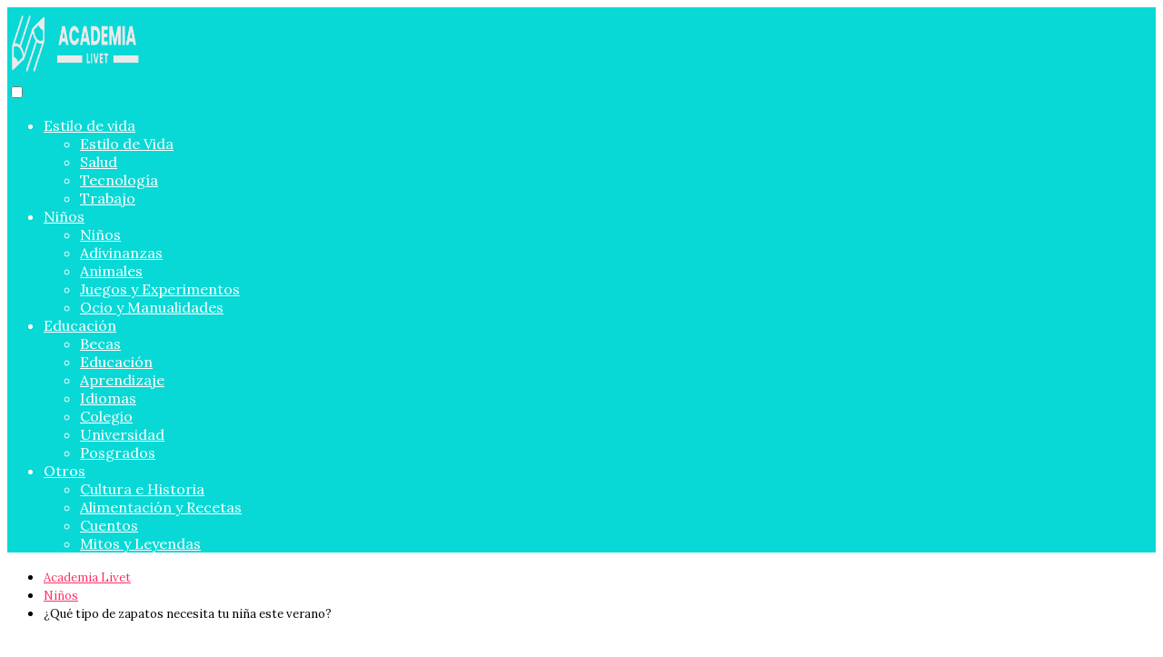

--- FILE ---
content_type: text/html; charset=UTF-8
request_url: https://academialivet.org.mx/ninos/que-tipo-de-zapatos-necesita-tu-nina-este-verano/
body_size: 22150
content:
<!DOCTYPE html><html lang="es" prefix="og: https://ogp.me/ns#" > <head> <meta charset="UTF-8"><meta name="viewport" content="width=device-width, initial-scale=1.0, maximum-scale=2.0"><link rel="dns-prefetch" href="https://www.googletagmanager.com"><link rel="preconnect" href="https://fonts.googleapis.com" crossorigin><link rel="preconnect" href="https://fonts.gstatic.com/" crossorigin><link rel="preconnect" href="https://www.googletagmanager.com" crossorigin><title>¿Qué tipo de zapatos necesita tu niña este verano?</title><meta name="description" content="En este artículo, te daremos algunos consejos para que sepas qué tipo de zapatos son los más adecuados para tu hija este verano. Desde sandalias hasta"/><meta name="robots" content="follow, index, max-snippet:-1, max-video-preview:-1, max-image-preview:large"/><link rel="canonical" href="https://academialivet.org.mx/ninos/que-tipo-de-zapatos-necesita-tu-nina-este-verano/"/><meta property="og:locale" content="es_ES"/><meta property="og:type" content="article"/><meta property="og:title" content="¿Qué tipo de zapatos necesita tu niña este verano?"/><meta property="og:description" content="En este artículo, te daremos algunos consejos para que sepas qué tipo de zapatos son los más adecuados para tu hija este verano. Desde sandalias hasta"/><meta property="og:url" content="https://academialivet.org.mx/ninos/que-tipo-de-zapatos-necesita-tu-nina-este-verano/"/><meta property="og:site_name" content="Academia Livet"/><meta property="article:section" content="Niños"/><meta property="og:image" content="https://academialivet.org.mx/wp-content/uploads/que-tipo-de-zapatos-necesita-tu-nina-este-verano.jpg"/><meta property="og:image:secure_url" content="https://academialivet.org.mx/wp-content/uploads/que-tipo-de-zapatos-necesita-tu-nina-este-verano.jpg"/><meta property="og:image:width" content="1200"/><meta property="og:image:height" content="630"/><meta property="og:image:alt" content="¿Qué tipo de zapatos necesita tu niña este verano?"/><meta property="og:image:type" content="image/jpeg"/><meta property="article:published_time" content="2024-07-26T08:52:03-05:00"/><meta name="twitter:card" content="summary_large_image"/><meta name="twitter:title" content="¿Qué tipo de zapatos necesita tu niña este verano?"/><meta name="twitter:description" content="En este artículo, te daremos algunos consejos para que sepas qué tipo de zapatos son los más adecuados para tu hija este verano. Desde sandalias hasta"/><meta name="twitter:site" content="@nicheros.latam@gmail.com"/><meta name="twitter:creator" content="@nicheros.latam@gmail.com"/><meta name="twitter:image" content="https://academialivet.org.mx/wp-content/uploads/que-tipo-de-zapatos-necesita-tu-nina-este-verano.jpg"/><meta name="twitter:label1" content="Escrito por"/><meta name="twitter:data1" content="nicheros.latam"/><meta name="twitter:label2" content="Tiempo de lectura"/><meta name="twitter:data2" content="Menos de un minuto"/><script type="application/ld+json" class="rank-math-schema">{"@context":"https://schema.org","@graph":[{"@type":["Person","Organization"],"@id":"https://academialivet.org.mx/#person","name":"Academia Livet","sameAs":["https://twitter.com/nicheros.latam@gmail.com"],"logo":{"@type":"ImageObject","@id":"https://academialivet.org.mx/#logo","url":"https://academialivet.org.mx/wp-content/uploads/Academia-Livet-300-x-80-px.png","contentUrl":"https://academialivet.org.mx/wp-content/uploads/Academia-Livet-300-x-80-px.png","caption":"Academia Livet","inLanguage":"es"},"image":{"@type":"ImageObject","@id":"https://academialivet.org.mx/#logo","url":"https://academialivet.org.mx/wp-content/uploads/Academia-Livet-300-x-80-px.png","contentUrl":"https://academialivet.org.mx/wp-content/uploads/Academia-Livet-300-x-80-px.png","caption":"Academia Livet","inLanguage":"es"}},{"@type":"WebSite","@id":"https://academialivet.org.mx/#website","url":"https://academialivet.org.mx","name":"Academia Livet","publisher":{"@id":"https://academialivet.org.mx/#person"},"inLanguage":"es"},{"@type":"ImageObject","@id":"https://academialivet.org.mx/wp-content/uploads/que-tipo-de-zapatos-necesita-tu-nina-este-verano.jpg","url":"https://academialivet.org.mx/wp-content/uploads/que-tipo-de-zapatos-necesita-tu-nina-este-verano.jpg","width":"1200","height":"630","inLanguage":"es"},{"@type":"WebPage","@id":"https://academialivet.org.mx/ninos/que-tipo-de-zapatos-necesita-tu-nina-este-verano/#webpage","url":"https://academialivet.org.mx/ninos/que-tipo-de-zapatos-necesita-tu-nina-este-verano/","name":"\u00bfQu\u00e9 tipo de zapatos necesita tu ni\u00f1a este verano?","datePublished":"2024-07-26T08:52:03-05:00","dateModified":"2024-07-26T08:52:03-05:00","isPartOf":{"@id":"https://academialivet.org.mx/#website"},"primaryImageOfPage":{"@id":"https://academialivet.org.mx/wp-content/uploads/que-tipo-de-zapatos-necesita-tu-nina-este-verano.jpg"},"inLanguage":"es"},{"@type":"Person","@id":"https://academialivet.org.mx/author/nicheros-latam/","name":"nicheros.latam","url":"https://academialivet.org.mx/author/nicheros-latam/","image":{"@type":"ImageObject","@id":"https://secure.gravatar.com/avatar/7bd33a6b7e540f98dc64ae5f9477ce0ad344cd729f7ddf6cded04bc40cc8d544?s=96&amp;r=g","url":"https://secure.gravatar.com/avatar/7bd33a6b7e540f98dc64ae5f9477ce0ad344cd729f7ddf6cded04bc40cc8d544?s=96&amp;r=g","caption":"nicheros.latam","inLanguage":"es"}},{"@type":"BlogPosting","headline":"\u00bfQu\u00e9 tipo de zapatos necesita tu ni\u00f1a este verano?","datePublished":"2024-07-26T08:52:03-05:00","dateModified":"2024-07-26T08:52:03-05:00","articleSection":"Ni\u00f1os","author":{"@id":"https://academialivet.org.mx/author/nicheros-latam/","name":"nicheros.latam"},"publisher":{"@id":"https://academialivet.org.mx/#person"},"description":"En este art\u00edculo, te daremos algunos consejos para que sepas qu\u00e9 tipo de zapatos son los m\u00e1s adecuados para tu hija este verano. Desde sandalias hasta","name":"\u00bfQu\u00e9 tipo de zapatos necesita tu ni\u00f1a este verano?","@id":"https://academialivet.org.mx/ninos/que-tipo-de-zapatos-necesita-tu-nina-este-verano/#richSnippet","isPartOf":{"@id":"https://academialivet.org.mx/ninos/que-tipo-de-zapatos-necesita-tu-nina-este-verano/#webpage"},"image":{"@id":"https://academialivet.org.mx/wp-content/uploads/que-tipo-de-zapatos-necesita-tu-nina-este-verano.jpg"},"inLanguage":"es","mainEntityOfPage":{"@id":"https://academialivet.org.mx/ninos/que-tipo-de-zapatos-necesita-tu-nina-este-verano/#webpage"}}]}</script><link rel='dns-prefetch' href='//fonts.googleapis.com'/><link rel="alternate" type="application/rss+xml" title="Academia Livet &raquo; Feed" href="https://academialivet.org.mx/feed/"/><link rel="alternate" type="application/rss+xml" title="Academia Livet &raquo; Feed de los comentarios" href="https://academialivet.org.mx/comments/feed/"/><link rel="alternate" title="oEmbed (JSON)" type="application/json+oembed" href="https://academialivet.org.mx/wp-json/oembed/1.0/embed?url=https%3A%2F%2Facademialivet.org.mx%2Fninos%2Fque-tipo-de-zapatos-necesita-tu-nina-este-verano%2F"/><link rel="alternate" title="oEmbed (XML)" type="text/xml+oembed" href="https://academialivet.org.mx/wp-json/oembed/1.0/embed?url=https%3A%2F%2Facademialivet.org.mx%2Fninos%2Fque-tipo-de-zapatos-necesita-tu-nina-este-verano%2F&#038;format=xml"/><style id='wp-img-auto-sizes-contain-inline-css' type='text/css'>img:is([sizes=auto i],[sizes^="auto," i]){contain-intrinsic-size:3000px 1500px}/*# sourceURL=wp-img-auto-sizes-contain-inline-css */</style><style id='wp-block-library-inline-css' type='text/css'>:root{--wp-block-synced-color:#7a00df;--wp-block-synced-color--rgb:122,0,223;--wp-bound-block-color:var(--wp-block-synced-color);--wp-editor-canvas-background:#ddd;--wp-admin-theme-color:#007cba;--wp-admin-theme-color--rgb:0,124,186;--wp-admin-theme-color-darker-10:#006ba1;--wp-admin-theme-color-darker-10--rgb:0,107,160.5;--wp-admin-theme-color-darker-20:#005a87;--wp-admin-theme-color-darker-20--rgb:0,90,135;--wp-admin-border-width-focus:2px}@media (min-resolution:192dpi){:root{--wp-admin-border-width-focus:1.5px}}.wp-element-button{cursor:pointer}:root .has-very-light-gray-background-color{background-color:#eee}:root .has-very-dark-gray-background-color{background-color:#313131}:root .has-very-light-gray-color{color:#eee}:root .has-very-dark-gray-color{color:#313131}:root .has-vivid-green-cyan-to-vivid-cyan-blue-gradient-background{background:linear-gradient(135deg,#00d084,#0693e3)}:root .has-purple-crush-gradient-background{background:linear-gradient(135deg,#34e2e4,#4721fb 50%,#ab1dfe)}:root .has-hazy-dawn-gradient-background{background:linear-gradient(135deg,#faaca8,#dad0ec)}:root .has-subdued-olive-gradient-background{background:linear-gradient(135deg,#fafae1,#67a671)}:root .has-atomic-cream-gradient-background{background:linear-gradient(135deg,#fdd79a,#004a59)}:root .has-nightshade-gradient-background{background:linear-gradient(135deg,#330968,#31cdcf)}:root .has-midnight-gradient-background{background:linear-gradient(135deg,#020381,#2874fc)}:root{--wp--preset--font-size--normal:16px;--wp--preset--font-size--huge:42px}.has-regular-font-size{font-size:1em}.has-larger-font-size{font-size:2.625em}.has-normal-font-size{font-size:var(--wp--preset--font-size--normal)}.has-huge-font-size{font-size:var(--wp--preset--font-size--huge)}.has-text-align-center{text-align:center}.has-text-align-left{text-align:left}.has-text-align-right{text-align:right}.has-fit-text{white-space:nowrap!important}#end-resizable-editor-section{display:none}.aligncenter{clear:both}.items-justified-left{justify-content:flex-start}.items-justified-center{justify-content:center}.items-justified-right{justify-content:flex-end}.items-justified-space-between{justify-content:space-between}.screen-reader-text{border:0;clip-path:inset(50%);height:1px;margin:-1px;overflow:hidden;padding:0;position:absolute;width:1px;word-wrap:normal!important}.screen-reader-text:focus{background-color:#ddd;clip-path:none;color:#444;display:block;font-size:1em;height:auto;left:5px;line-height:normal;padding:15px 23px 14px;text-decoration:none;top:5px;width:auto;z-index:100000}html :where(.has-border-color){border-style:solid}html :where([style*=border-top-color]){border-top-style:solid}html :where([style*=border-right-color]){border-right-style:solid}html :where([style*=border-bottom-color]){border-bottom-style:solid}html :where([style*=border-left-color]){border-left-style:solid}html :where([style*=border-width]){border-style:solid}html :where([style*=border-top-width]){border-top-style:solid}html :where([style*=border-right-width]){border-right-style:solid}html :where([style*=border-bottom-width]){border-bottom-style:solid}html :where([style*=border-left-width]){border-left-style:solid}html :where(img[class*=wp-image-]){height:auto;max-width:100%}:where(figure){margin:0 0 1em}html :where(.is-position-sticky){--wp-admin--admin-bar--position-offset:var(--wp-admin--admin-bar--height,0px)}@media screen and (max-width:600px){html :where(.is-position-sticky){--wp-admin--admin-bar--position-offset:0px}}/*# sourceURL=wp-block-library-inline-css */</style><style id='wp-block-button-inline-css' type='text/css'>
.wp-block-button__link{align-content:center;box-sizing:border-box;cursor:pointer;display:inline-block;height:100%;text-align:center;word-break:break-word}.wp-block-button__link.aligncenter{text-align:center}.wp-block-button__link.alignright{text-align:right}:where(.wp-block-button__link){border-radius:9999px;box-shadow:none;padding:calc(.667em + 2px) calc(1.333em + 2px);text-decoration:none}.wp-block-button[style*=text-decoration] .wp-block-button__link{text-decoration:inherit}.wp-block-buttons>.wp-block-button.has-custom-width{max-width:none}.wp-block-buttons>.wp-block-button.has-custom-width .wp-block-button__link{width:100%}.wp-block-buttons>.wp-block-button.has-custom-font-size .wp-block-button__link{font-size:inherit}.wp-block-buttons>.wp-block-button.wp-block-button__width-25{width:calc(25% - var(--wp--style--block-gap, .5em)*.75)}.wp-block-buttons>.wp-block-button.wp-block-button__width-50{width:calc(50% - var(--wp--style--block-gap, .5em)*.5)}.wp-block-buttons>.wp-block-button.wp-block-button__width-75{width:calc(75% - var(--wp--style--block-gap, .5em)*.25)}.wp-block-buttons>.wp-block-button.wp-block-button__width-100{flex-basis:100%;width:100%}.wp-block-buttons.is-vertical>.wp-block-button.wp-block-button__width-25{width:25%}.wp-block-buttons.is-vertical>.wp-block-button.wp-block-button__width-50{width:50%}.wp-block-buttons.is-vertical>.wp-block-button.wp-block-button__width-75{width:75%}.wp-block-button.is-style-squared,.wp-block-button__link.wp-block-button.is-style-squared{border-radius:0}.wp-block-button.no-border-radius,.wp-block-button__link.no-border-radius{border-radius:0!important}:root :where(.wp-block-button .wp-block-button__link.is-style-outline),:root :where(.wp-block-button.is-style-outline>.wp-block-button__link){border:2px solid;padding:.667em 1.333em}:root :where(.wp-block-button .wp-block-button__link.is-style-outline:not(.has-text-color)),:root :where(.wp-block-button.is-style-outline>.wp-block-button__link:not(.has-text-color)){color:currentColor}:root :where(.wp-block-button .wp-block-button__link.is-style-outline:not(.has-background)),:root :where(.wp-block-button.is-style-outline>.wp-block-button__link:not(.has-background)){background-color:initial;background-image:none}
/*# sourceURL=https://academialivet.org.mx/wp-includes/blocks/button/style.min.css */
</style>
<style id='wp-block-categories-inline-css' type='text/css'>
.wp-block-categories{box-sizing:border-box}.wp-block-categories.alignleft{margin-right:2em}.wp-block-categories.alignright{margin-left:2em}.wp-block-categories.wp-block-categories-dropdown.aligncenter{text-align:center}.wp-block-categories .wp-block-categories__label{display:block;width:100%}
/*# sourceURL=https://academialivet.org.mx/wp-includes/blocks/categories/style.min.css */
</style>
<style id='wp-block-heading-inline-css' type='text/css'>
h1:where(.wp-block-heading).has-background,h2:where(.wp-block-heading).has-background,h3:where(.wp-block-heading).has-background,h4:where(.wp-block-heading).has-background,h5:where(.wp-block-heading).has-background,h6:where(.wp-block-heading).has-background{padding:1.25em 2.375em}h1.has-text-align-left[style*=writing-mode]:where([style*=vertical-lr]),h1.has-text-align-right[style*=writing-mode]:where([style*=vertical-rl]),h2.has-text-align-left[style*=writing-mode]:where([style*=vertical-lr]),h2.has-text-align-right[style*=writing-mode]:where([style*=vertical-rl]),h3.has-text-align-left[style*=writing-mode]:where([style*=vertical-lr]),h3.has-text-align-right[style*=writing-mode]:where([style*=vertical-rl]),h4.has-text-align-left[style*=writing-mode]:where([style*=vertical-lr]),h4.has-text-align-right[style*=writing-mode]:where([style*=vertical-rl]),h5.has-text-align-left[style*=writing-mode]:where([style*=vertical-lr]),h5.has-text-align-right[style*=writing-mode]:where([style*=vertical-rl]),h6.has-text-align-left[style*=writing-mode]:where([style*=vertical-lr]),h6.has-text-align-right[style*=writing-mode]:where([style*=vertical-rl]){rotate:180deg}
/*# sourceURL=https://academialivet.org.mx/wp-includes/blocks/heading/style.min.css */
</style>
<style id='wp-block-latest-posts-inline-css' type='text/css'>
.wp-block-latest-posts{box-sizing:border-box}.wp-block-latest-posts.alignleft{margin-right:2em}.wp-block-latest-posts.alignright{margin-left:2em}.wp-block-latest-posts.wp-block-latest-posts__list{list-style:none}.wp-block-latest-posts.wp-block-latest-posts__list li{clear:both;overflow-wrap:break-word}.wp-block-latest-posts.is-grid{display:flex;flex-wrap:wrap}.wp-block-latest-posts.is-grid li{margin:0 1.25em 1.25em 0;width:100%}@media (min-width:600px){.wp-block-latest-posts.columns-2 li{width:calc(50% - .625em)}.wp-block-latest-posts.columns-2 li:nth-child(2n){margin-right:0}.wp-block-latest-posts.columns-3 li{width:calc(33.33333% - .83333em)}.wp-block-latest-posts.columns-3 li:nth-child(3n){margin-right:0}.wp-block-latest-posts.columns-4 li{width:calc(25% - .9375em)}.wp-block-latest-posts.columns-4 li:nth-child(4n){margin-right:0}.wp-block-latest-posts.columns-5 li{width:calc(20% - 1em)}.wp-block-latest-posts.columns-5 li:nth-child(5n){margin-right:0}.wp-block-latest-posts.columns-6 li{width:calc(16.66667% - 1.04167em)}.wp-block-latest-posts.columns-6 li:nth-child(6n){margin-right:0}}:root :where(.wp-block-latest-posts.is-grid){padding:0}:root :where(.wp-block-latest-posts.wp-block-latest-posts__list){padding-left:0}.wp-block-latest-posts__post-author,.wp-block-latest-posts__post-date{display:block;font-size:.8125em}.wp-block-latest-posts__post-excerpt,.wp-block-latest-posts__post-full-content{margin-bottom:1em;margin-top:.5em}.wp-block-latest-posts__featured-image a{display:inline-block}.wp-block-latest-posts__featured-image img{height:auto;max-width:100%;width:auto}.wp-block-latest-posts__featured-image.alignleft{float:left;margin-right:1em}.wp-block-latest-posts__featured-image.alignright{float:right;margin-left:1em}.wp-block-latest-posts__featured-image.aligncenter{margin-bottom:1em;text-align:center}
/*# sourceURL=https://academialivet.org.mx/wp-includes/blocks/latest-posts/style.min.css */
</style>
<style id='wp-block-buttons-inline-css' type='text/css'>
.wp-block-buttons{box-sizing:border-box}.wp-block-buttons.is-vertical{flex-direction:column}.wp-block-buttons.is-vertical>.wp-block-button:last-child{margin-bottom:0}.wp-block-buttons>.wp-block-button{display:inline-block;margin:0}.wp-block-buttons.is-content-justification-left{justify-content:flex-start}.wp-block-buttons.is-content-justification-left.is-vertical{align-items:flex-start}.wp-block-buttons.is-content-justification-center{justify-content:center}.wp-block-buttons.is-content-justification-center.is-vertical{align-items:center}.wp-block-buttons.is-content-justification-right{justify-content:flex-end}.wp-block-buttons.is-content-justification-right.is-vertical{align-items:flex-end}.wp-block-buttons.is-content-justification-space-between{justify-content:space-between}.wp-block-buttons.aligncenter{text-align:center}.wp-block-buttons:not(.is-content-justification-space-between,.is-content-justification-right,.is-content-justification-left,.is-content-justification-center) .wp-block-button.aligncenter{margin-left:auto;margin-right:auto;width:100%}.wp-block-buttons[style*=text-decoration] .wp-block-button,.wp-block-buttons[style*=text-decoration] .wp-block-button__link{text-decoration:inherit}.wp-block-buttons.has-custom-font-size .wp-block-button__link{font-size:inherit}.wp-block-buttons .wp-block-button__link{width:100%}.wp-block-button.aligncenter{text-align:center}
/*# sourceURL=https://academialivet.org.mx/wp-includes/blocks/buttons/style.min.css */
</style>
<style id='wp-block-group-inline-css' type='text/css'>
.wp-block-group{box-sizing:border-box}:where(.wp-block-group.wp-block-group-is-layout-constrained){position:relative}
/*# sourceURL=https://academialivet.org.mx/wp-includes/blocks/group/style.min.css */
</style>
<style id='wp-block-paragraph-inline-css' type='text/css'>
.is-small-text{font-size:.875em}.is-regular-text{font-size:1em}.is-large-text{font-size:2.25em}.is-larger-text{font-size:3em}.has-drop-cap:not(:focus):first-letter{float:left;font-size:8.4em;font-style:normal;font-weight:100;line-height:.68;margin:.05em .1em 0 0;text-transform:uppercase}body.rtl .has-drop-cap:not(:focus):first-letter{float:none;margin-left:.1em}p.has-drop-cap.has-background{overflow:hidden}:root :where(p.has-background){padding:1.25em 2.375em}:where(p.has-text-color:not(.has-link-color)) a{color:inherit}p.has-text-align-left[style*="writing-mode:vertical-lr"],p.has-text-align-right[style*="writing-mode:vertical-rl"]{rotate:180deg}
/*# sourceURL=https://academialivet.org.mx/wp-includes/blocks/paragraph/style.min.css */
</style>
<style id='wp-block-spacer-inline-css' type='text/css'>
.wp-block-spacer{clear:both}
/*# sourceURL=https://academialivet.org.mx/wp-includes/blocks/spacer/style.min.css */
</style>
<style id='global-styles-inline-css' type='text/css'>
:root{--wp--preset--aspect-ratio--square: 1;--wp--preset--aspect-ratio--4-3: 4/3;--wp--preset--aspect-ratio--3-4: 3/4;--wp--preset--aspect-ratio--3-2: 3/2;--wp--preset--aspect-ratio--2-3: 2/3;--wp--preset--aspect-ratio--16-9: 16/9;--wp--preset--aspect-ratio--9-16: 9/16;--wp--preset--color--black: #000000;--wp--preset--color--cyan-bluish-gray: #abb8c3;--wp--preset--color--white: #ffffff;--wp--preset--color--pale-pink: #f78da7;--wp--preset--color--vivid-red: #cf2e2e;--wp--preset--color--luminous-vivid-orange: #ff6900;--wp--preset--color--luminous-vivid-amber: #fcb900;--wp--preset--color--light-green-cyan: #7bdcb5;--wp--preset--color--vivid-green-cyan: #00d084;--wp--preset--color--pale-cyan-blue: #8ed1fc;--wp--preset--color--vivid-cyan-blue: #0693e3;--wp--preset--color--vivid-purple: #9b51e0;--wp--preset--gradient--vivid-cyan-blue-to-vivid-purple: linear-gradient(135deg,rgb(6,147,227) 0%,rgb(155,81,224) 100%);--wp--preset--gradient--light-green-cyan-to-vivid-green-cyan: linear-gradient(135deg,rgb(122,220,180) 0%,rgb(0,208,130) 100%);--wp--preset--gradient--luminous-vivid-amber-to-luminous-vivid-orange: linear-gradient(135deg,rgb(252,185,0) 0%,rgb(255,105,0) 100%);--wp--preset--gradient--luminous-vivid-orange-to-vivid-red: linear-gradient(135deg,rgb(255,105,0) 0%,rgb(207,46,46) 100%);--wp--preset--gradient--very-light-gray-to-cyan-bluish-gray: linear-gradient(135deg,rgb(238,238,238) 0%,rgb(169,184,195) 100%);--wp--preset--gradient--cool-to-warm-spectrum: linear-gradient(135deg,rgb(74,234,220) 0%,rgb(151,120,209) 20%,rgb(207,42,186) 40%,rgb(238,44,130) 60%,rgb(251,105,98) 80%,rgb(254,248,76) 100%);--wp--preset--gradient--blush-light-purple: linear-gradient(135deg,rgb(255,206,236) 0%,rgb(152,150,240) 100%);--wp--preset--gradient--blush-bordeaux: linear-gradient(135deg,rgb(254,205,165) 0%,rgb(254,45,45) 50%,rgb(107,0,62) 100%);--wp--preset--gradient--luminous-dusk: linear-gradient(135deg,rgb(255,203,112) 0%,rgb(199,81,192) 50%,rgb(65,88,208) 100%);--wp--preset--gradient--pale-ocean: linear-gradient(135deg,rgb(255,245,203) 0%,rgb(182,227,212) 50%,rgb(51,167,181) 100%);--wp--preset--gradient--electric-grass: linear-gradient(135deg,rgb(202,248,128) 0%,rgb(113,206,126) 100%);--wp--preset--gradient--midnight: linear-gradient(135deg,rgb(2,3,129) 0%,rgb(40,116,252) 100%);--wp--preset--font-size--small: 13px;--wp--preset--font-size--medium: 20px;--wp--preset--font-size--large: 36px;--wp--preset--font-size--x-large: 42px;--wp--preset--spacing--20: 0.44rem;--wp--preset--spacing--30: 0.67rem;--wp--preset--spacing--40: 1rem;--wp--preset--spacing--50: 1.5rem;--wp--preset--spacing--60: 2.25rem;--wp--preset--spacing--70: 3.38rem;--wp--preset--spacing--80: 5.06rem;--wp--preset--shadow--natural: 6px 6px 9px rgba(0, 0, 0, 0.2);--wp--preset--shadow--deep: 12px 12px 50px rgba(0, 0, 0, 0.4);--wp--preset--shadow--sharp: 6px 6px 0px rgba(0, 0, 0, 0.2);--wp--preset--shadow--outlined: 6px 6px 0px -3px rgb(255, 255, 255), 6px 6px rgb(0, 0, 0);--wp--preset--shadow--crisp: 6px 6px 0px rgb(0, 0, 0);}:where(.is-layout-flex){gap: 0.5em;}:where(.is-layout-grid){gap: 0.5em;}body .is-layout-flex{display: flex;}.is-layout-flex{flex-wrap: wrap;align-items: center;}.is-layout-flex > :is(*, div){margin: 0;}body .is-layout-grid{display: grid;}.is-layout-grid > :is(*, div){margin: 0;}:where(.wp-block-columns.is-layout-flex){gap: 2em;}:where(.wp-block-columns.is-layout-grid){gap: 2em;}:where(.wp-block-post-template.is-layout-flex){gap: 1.25em;}:where(.wp-block-post-template.is-layout-grid){gap: 1.25em;}.has-black-color{color: var(--wp--preset--color--black) !important;}.has-cyan-bluish-gray-color{color: var(--wp--preset--color--cyan-bluish-gray) !important;}.has-white-color{color: var(--wp--preset--color--white) !important;}.has-pale-pink-color{color: var(--wp--preset--color--pale-pink) !important;}.has-vivid-red-color{color: var(--wp--preset--color--vivid-red) !important;}.has-luminous-vivid-orange-color{color: var(--wp--preset--color--luminous-vivid-orange) !important;}.has-luminous-vivid-amber-color{color: var(--wp--preset--color--luminous-vivid-amber) !important;}.has-light-green-cyan-color{color: var(--wp--preset--color--light-green-cyan) !important;}.has-vivid-green-cyan-color{color: var(--wp--preset--color--vivid-green-cyan) !important;}.has-pale-cyan-blue-color{color: var(--wp--preset--color--pale-cyan-blue) !important;}.has-vivid-cyan-blue-color{color: var(--wp--preset--color--vivid-cyan-blue) !important;}.has-vivid-purple-color{color: var(--wp--preset--color--vivid-purple) !important;}.has-black-background-color{background-color: var(--wp--preset--color--black) !important;}.has-cyan-bluish-gray-background-color{background-color: var(--wp--preset--color--cyan-bluish-gray) !important;}.has-white-background-color{background-color: var(--wp--preset--color--white) !important;}.has-pale-pink-background-color{background-color: var(--wp--preset--color--pale-pink) !important;}.has-vivid-red-background-color{background-color: var(--wp--preset--color--vivid-red) !important;}.has-luminous-vivid-orange-background-color{background-color: var(--wp--preset--color--luminous-vivid-orange) !important;}.has-luminous-vivid-amber-background-color{background-color: var(--wp--preset--color--luminous-vivid-amber) !important;}.has-light-green-cyan-background-color{background-color: var(--wp--preset--color--light-green-cyan) !important;}.has-vivid-green-cyan-background-color{background-color: var(--wp--preset--color--vivid-green-cyan) !important;}.has-pale-cyan-blue-background-color{background-color: var(--wp--preset--color--pale-cyan-blue) !important;}.has-vivid-cyan-blue-background-color{background-color: var(--wp--preset--color--vivid-cyan-blue) !important;}.has-vivid-purple-background-color{background-color: var(--wp--preset--color--vivid-purple) !important;}.has-black-border-color{border-color: var(--wp--preset--color--black) !important;}.has-cyan-bluish-gray-border-color{border-color: var(--wp--preset--color--cyan-bluish-gray) !important;}.has-white-border-color{border-color: var(--wp--preset--color--white) !important;}.has-pale-pink-border-color{border-color: var(--wp--preset--color--pale-pink) !important;}.has-vivid-red-border-color{border-color: var(--wp--preset--color--vivid-red) !important;}.has-luminous-vivid-orange-border-color{border-color: var(--wp--preset--color--luminous-vivid-orange) !important;}.has-luminous-vivid-amber-border-color{border-color: var(--wp--preset--color--luminous-vivid-amber) !important;}.has-light-green-cyan-border-color{border-color: var(--wp--preset--color--light-green-cyan) !important;}.has-vivid-green-cyan-border-color{border-color: var(--wp--preset--color--vivid-green-cyan) !important;}.has-pale-cyan-blue-border-color{border-color: var(--wp--preset--color--pale-cyan-blue) !important;}.has-vivid-cyan-blue-border-color{border-color: var(--wp--preset--color--vivid-cyan-blue) !important;}.has-vivid-purple-border-color{border-color: var(--wp--preset--color--vivid-purple) !important;}.has-vivid-cyan-blue-to-vivid-purple-gradient-background{background: var(--wp--preset--gradient--vivid-cyan-blue-to-vivid-purple) !important;}.has-light-green-cyan-to-vivid-green-cyan-gradient-background{background: var(--wp--preset--gradient--light-green-cyan-to-vivid-green-cyan) !important;}.has-luminous-vivid-amber-to-luminous-vivid-orange-gradient-background{background: var(--wp--preset--gradient--luminous-vivid-amber-to-luminous-vivid-orange) !important;}.has-luminous-vivid-orange-to-vivid-red-gradient-background{background: var(--wp--preset--gradient--luminous-vivid-orange-to-vivid-red) !important;}.has-very-light-gray-to-cyan-bluish-gray-gradient-background{background: var(--wp--preset--gradient--very-light-gray-to-cyan-bluish-gray) !important;}.has-cool-to-warm-spectrum-gradient-background{background: var(--wp--preset--gradient--cool-to-warm-spectrum) !important;}.has-blush-light-purple-gradient-background{background: var(--wp--preset--gradient--blush-light-purple) !important;}.has-blush-bordeaux-gradient-background{background: var(--wp--preset--gradient--blush-bordeaux) !important;}.has-luminous-dusk-gradient-background{background: var(--wp--preset--gradient--luminous-dusk) !important;}.has-pale-ocean-gradient-background{background: var(--wp--preset--gradient--pale-ocean) !important;}.has-electric-grass-gradient-background{background: var(--wp--preset--gradient--electric-grass) !important;}.has-midnight-gradient-background{background: var(--wp--preset--gradient--midnight) !important;}.has-small-font-size{font-size: var(--wp--preset--font-size--small) !important;}.has-medium-font-size{font-size: var(--wp--preset--font-size--medium) !important;}.has-large-font-size{font-size: var(--wp--preset--font-size--large) !important;}.has-x-large-font-size{font-size: var(--wp--preset--font-size--x-large) !important;}
/*# sourceURL=global-styles-inline-css */
</style>
<style id='core-block-supports-inline-css' type='text/css'>
.wp-container-core-buttons-is-layout-16018d1d{justify-content:center;}
/*# sourceURL=core-block-supports-inline-css */
</style>
<style id='classic-theme-styles-inline-css' type='text/css'>/*! This file is auto-generated */.wp-block-button__link{color:#fff;background-color:#32373c;border-radius:9999px;box-shadow:none;text-decoration:none;padding:calc(.667em + 2px) calc(1.333em + 2px);font-size:1.125em}.wp-block-file__button{background:#32373c;color:#fff;text-decoration:none}/*# sourceURL=/wp-includes/css/classic-themes.min.css */</style><link rel='stylesheet' id='asap-style-css' href='https://academialivet.org.mx/wp-content/themes/AsapTheme/assets/css/main.min.css?ver=02150722' type='text/css' media='all'/><link rel='stylesheet' id='asap-google-fonts-css' href='https://fonts.googleapis.com/css2?family=Lora:wght@400;700&#038;family=Poppins:wght@700&#038;display=swap' type='text/css' media='all'/><link rel='stylesheet' id='wpdreams-asl-basic-css' href='https://academialivet.org.mx/wp-content/plugins/ajax-search-lite/css/style.basic.css?ver=4.13.4' type='text/css' media='all'/><style id='wpdreams-asl-basic-inline-css' type='text/css'> div[id*='ajaxsearchlitesettings'].searchsettings .asl_option_inner label { font-size: 0px !important; color: rgba(0, 0, 0, 0); } div[id*='ajaxsearchlitesettings'].searchsettings .asl_option_inner label:after { font-size: 11px !important; position: absolute; top: 0; left: 0; z-index: 1; } .asl_w_container { width: 100%; margin: 0px 0px 0px 0px; min-width: 200px; } div[id*='ajaxsearchlite'].asl_m { width: 100%; } div[id*='ajaxsearchliteres'].wpdreams_asl_results div.resdrg span.highlighted { font-weight: bold; color: rgba(217, 49, 43, 1); background-color: rgba(238, 238, 238, 1); } div[id*='ajaxsearchliteres'].wpdreams_asl_results .results img.asl_image { width: 70px; height: 70px; object-fit: cover; } div[id*='ajaxsearchlite'].asl_r .results { max-height: none; } div[id*='ajaxsearchlite'].asl_r { position: absolute; } div.asl_r.asl_w.vertical .results .item::after { display: block; position: absolute; bottom: 0; content: ''; height: 1px; width: 100%; background: #D8D8D8; } div.asl_r.asl_w.vertical .results .item.asl_last_item::after { display: none; } /*# sourceURL=wpdreams-asl-basic-inline-css */</style><link rel='stylesheet' id='wpdreams-asl-instance-css' href='https://academialivet.org.mx/wp-content/plugins/ajax-search-lite/css/style-curvy-blue.css?ver=4.13.4' type='text/css' media='all'/><link rel='stylesheet' id='aawp-css' href='https://academialivet.org.mx/wp-content/plugins/aawp/assets/dist/css/main.css?ver=3.40.1' type='text/css' media='all'/><link rel='shortlink' href='https://academialivet.org.mx/?p=2427'/><style type="text/css">.aawp .aawp-tb__row--highlight{background-color:#256aaf;}.aawp .aawp-tb__row--highlight{color:#fff;}.aawp .aawp-tb__row--highlight a{color:#fff;}</style><link rel="preload" as="image" href="https://academialivet.org.mx/wp-content/uploads/que-tipo-de-zapatos-necesita-tu-nina-este-verano.jpg" imagesrcset="https://academialivet.org.mx/wp-content/uploads/que-tipo-de-zapatos-necesita-tu-nina-este-verano.jpg 1200w, https://academialivet.org.mx/wp-content/uploads/que-tipo-de-zapatos-necesita-tu-nina-este-verano-768x403.jpg 768w" imagesizes="(max-width: 1200px) 100vw, 1200px"/> <style> body {font-family: 'Lora', sans-serif !important;background: #FFFFFF;font-weight: 400 !important;}h1,h2,h3,h4,h5,h6 {font-family: 'Poppins', sans-serif !important;font-weight: 700;line-height: 1.3;}h1 {color:#ff2e63 }h2,h5,h6 {color:#08d9d6 }h3 {color:#252a34 }h4 {color:#222222 }.article-loop p, .article-loop-featured p, .article-loop h2, .article-loop h3, .article-loop h4, .article-loop span.entry-title, .related-posts p, .last-post-sidebar p, .woocommerce-loop-product__title {font-family: 'Lora', sans-serif !important;font-size: 18px !important;font-weight: 400 !important;}.article-loop .show-extract p, .article-loop .show-extract span {font-family: 'Lora', sans-serif !important;font-weight: 400 !important;}a {color: #ff2e63;}.the-content .post-index span, .des-category .post-index span {font-size:18px;}.the-content .post-index li, .the-content .post-index a, .des-category .post-index li, .des-category .post-index a, .comment-respond > p > span > a, .asap-pros-cons-title span, .asap-pros-cons ul li span, .woocommerce #reviews #comments ol.commentlist li .comment-text p, .woocommerce #review_form #respond p, .woocommerce .comment-reply-title, .woocommerce form .form-row label, .woocommerce-page form .form-row label {font-size: calc(18px - 2px);}.content-tags a, .tagcloud a {border:1px solid #ff2e63;}.content-tags a:hover, .tagcloud a:hover {color: #ff2e6399;}p, .the-content ul li, .the-content ol li {color: #252a34;font-size: 18px;line-height: 1.6;}.comment-author cite, .primary-sidebar ul li a, .woocommerce ul.products li.product .price, span.asap-author {color: #252a34;}.comment-body p, #commentform input, #commentform textarea {font-size: calc(18px - 2px);}.breadcrumb a, .breadcrumb span, .woocommerce .woocommerce-breadcrumb {font-size: calc(18px - 5px);}.content-footer p, .content-footer li, .search-header input:not([type=submit]):not([type=radio]):not([type=checkbox]):not([type=file]) {font-size: calc(18px - 4px) !important;}.search-header input:not([type=submit]):not([type=radio]):not([type=checkbox]):not([type=file]) {border:1px solid #FFFFFF26 !important;}h1 {font-size: 38px;}h2 {font-size: 32px;}h3 {font-size: 28px;}h4 {font-size: 23px;}.site-header, #cookiesbox {background: #08d9d6;}.site-header-wc a span.count-number {border:1px solid #FFFFFF;}.content-footer {background: #08d9d6;}.comment-respond > p, .area-comentarios ol > p, .error404 .content-loop p + p, .search .content-loop p + p {border-bottom:1px solid #ff2e63 }.pagination a, .nav-links a, .woocommerce #respond input#submit, .woocommerce a.button, .woocommerce button.button, .woocommerce input.button, .woocommerce #respond input#submit.alt, .woocommerce a.button.alt, .woocommerce button.button.alt, .woocommerce input.button.alt, .wpcf7-form input.wpcf7-submit {background: #ff2e63;color: #252a34 !important;}.woocommerce div.product .woocommerce-tabs ul.tabs li.active {border-bottom: 2px solid #ff2e63;}.pagination a:hover, .nav-links a:hover {background: #ff2e63B3;}.article-loop a span.entry-title {color:#252a34 !important;}.article-loop a:hover p, .article-loop a:hover span.entry-title {color: #ff2e63 !important;}.article-loop.custom-links a:hover span.entry-title {color: #252a34 !important;}#commentform input, #commentform textarea {border: 2px solid #ff2e63;font-weight: 400 !important;}.content-loop {max-width: 980px;}.site-header-content {max-width: 980px;}.content-footer {max-width: calc(980px - 32px);}.content-footer-social {background: #08d9d61A;}.content-single {max-width: 980px;}.content-page {max-width: 980px;}.content-wc {max-width: 980px;}.reply a, .go-top {background: #ff2e63;color: #252a34;}.reply a {border: 2px solid #ff2e63;}#commentform input[type=submit] {background: #ff2e63;color: #252a34;}.site-header a, header, header label {color: #FFFFFF;}.content-footer a, .content-footer p, .content-footer .widget-area {color: #FFFFFF;}header .line {background: #FFFFFF;}.site-logo img {max-width: 160px;}.search-header {margin-left: 0px;}.primary-sidebar {width:300px;}p.sidebar-title, .comment-respond > p, .area-comentarios ol > p {font-size:calc(18px + 2px);}.popular-post-sidebar ol a {color:#252a34;font-size:calc(18px - 2px);}.popular-post-sidebar ol li:before, .primary-sidebar div ul li:before {border-color: #ff2e63;}.search-form input[type=submit] {background:#08d9d6;}.search-form {border:2px solid #ff2e63;}.sidebar-title:after,.archive .content-loop h1:after {background:#ff2e63;}.single-nav .nav-prev a:before, .single-nav .nav-next a:before {border-color:#ff2e63;}.single-nav a {color:#252a34;font-size:calc(18px - 3px);}.the-content .post-index {border-top:2px solid #ff2e63;}.the-content .post-index #show-table {color:#ff2e63;font-size: calc(18px - 3px);font-weight: 400;}.the-content .post-index .btn-show {font-size: calc(18px - 3px) !important;}.search-header form {width:200px;}.site-header .site-header-wc svg {stroke:#FFFFFF;}.item-featured {color:#FFFFFF;background:#f16028;} html{scroll-behavior:smooth;} .article-content, #commentform input, #commentform textarea, .reply a, .woocommerce #respond input#submit, .woocommerce #respond input#submit.alt, .woocommerce-address-fields__field-wrapper input, .woocommerce-EditAccountForm input, .wpcf7-form input, .wpcf7-form textarea, .wpcf7-form input.wpcf7-submit {border-radius:10px !important;}.pagination a, .pagination span, .nav-links a {border-radius:50%;min-width:2.5rem;}.reply a {padding:6px 8px !important;}.asap-icon, .asap-icon-single {border-radius:50%;}.asap-icon{margin-right:1px;padding:.6rem !important;}.content-footer-social {border-top-left-radius:10px;border-top-right-radius:10px;}.item-featured, .content-item-category>span, .woocommerce span.onsale, .woocommerce a.button, .woocommerce button.button, .woocommerce input.button, .woocommerce a.button.alt, .woocommerce button.button.alt, .woocommerce input.button.alt, .product-gallery-summary .quantity input, #add_payment_method table.cart input, .woocommerce-cart table.cart input, .woocommerce-checkout table.cart input, .woocommerce div.product form.cart .variations select {border-radius:2rem !important;}.search-home input {border-radius:2rem !important;padding: 0.875rem 1.25rem !important;}.search-home button.s-btn {margin-right:1.25rem !important;}#cookiesbox p, #cookiesbox a {color: #FFFFFF;}#cookiesbox button {background: #FFFFFF;color:#08d9d6;}@media (min-width:1050px) {ul.sub-menu, ul.sub-menu li {border-radius:10px;}.search-header input {border-radius:2rem !important;padding: 0 0 0 .85rem !important;}.search-header button.s-btn {width:2.65rem !important;}.site-header .asap-icon svg {stroke: #FFFFFF !important;} .article-loop-featured:first-child .article-image-featured {border-top-left-radius:10px !important;border-bottom-left-radius:10px !important;}.article-loop-featured.asap-columns-1:nth-child(1) .article-image-featured, .article-loop-featured.asap-columns-2:nth-child(2) .article-image-featured, .article-loop-featured.asap-columns-3:nth-child(3) .article-image-featured, .article-loop-featured.asap-columns-4:nth-child(4) .article-image-featured, .article-loop-featured.asap-columns-5:nth-child(5) .article-image-featured {border-top-right-radius:10px !important;border-bottom-right-radius:10px !important;} } .content-footer {border-top-left-radius:10px;border-top-right-radius:10px;} .checkbox .check-table svg {stroke:#ff2e63;} @media(max-width:480px) {h1, .archive .content-loop h1 {font-size: calc(38px - 8px);}h2 {font-size: calc(32px - 4px);}h3 {font-size: calc(28px - 4px);} .article-loop-featured .article-image-featured {border-radius:10px !important;} }@media(min-width:1050px) {.content-thin {width: calc(95% - 300px);}#menu>ul {font-size: calc(18px - 2px);}#menu ul .menu-item-has-children:after {border: solid #FFFFFF;border-width: 0 2px 2px 0;}} .item-featured {margin-top:44px;} .last-post-sidebar {padding:0;margin-bottom:2rem !important;}.last-post-sidebar .article-loop a {display:flex !important;align-items: center;}.last-post-sidebar .article-loop p {width:100%;text-align:left !important;margin-bottom:0;font-size: calc(18px - 2px) !important;}.last-post-sidebar .article-content {height:90px !important;margin-bottom:0 !important;margin-right:.5rem;min-width:120px;}.last-post-sidebar .article-image {height:90px !important;min-width:120px;}.last-post-sidebar article {margin-bottom:1.5rem !important;} .the-content ul:not(#index-table) li::marker {color: #ff2e63;}.the-content > ol:not(#index-table *) > li:before {content: counter(li);counter-increment: li;left: -1.5em;top: 65%;color:#252a34;background: #ff2e63;height: 1.4em;width: 1.22em;padding: 1px 1px 1px 2px;border-radius: 6px;border: 1px solid #ff2e63;line-height: 1.5em;font-size: 24px;text-align: center;font-weight: 400;float: left !important;margin-right: 16px;margin-top: 8px;}.the-content > ol:not(#index-table *) {counter-reset: li;list-style: none;padding: 0;margin-bottom: 2rem;text-shadow: 0 1px 0 rgb(255 255 255 / 50%);}.the-content > ol:not(#index-table) > li {position: relative;display: block;padding: 0.5rem 0 0;margin: 0.5rem 0 1.25rem !important;border-radius: 10px;color: #444;text-decoration: none;margin-left: 2px;} .asap-date-loop {font-size: calc(18px - 5px) !important;text-align:center;} .content-cluster .article-loop p, .content-cluster .article-loop h2, .content-cluster .article-loop h3, .content-cluster .article-loop h4, .content-cluster .article-loop span.entry-title {text-align: left !important;margin-bottom:8px !important;padding:0 10px 0 0 !important;}.content-cluster .article-loop .show-extract p {font-size: calc(18px - 2px) !important;}@media (min-width:800px) {.content-cluster .article-loop {margin-bottom:1rem !important;}} .the-content h2:before {margin-top: -70px;height: 70px;} .content-footer .widget-area {padding-right:2rem;}footer {background: #08d9d6;}.content-footer {padding:20px;}.content-footer p.widget-title {margin-bottom:10px;}.content-footer .logo-footer {width:100%;align-items:flex-start;}.content-footer-social {width: 100%;}.content-footer-social > div {max-width: calc(980px - 32px);margin:0 auto;}@media (min-width:1050px) {.content-footer {padding:20px 0;}}@media (max-width:1050px) {.content-footer .logo-footer {margin:0 0 1rem 0 !important;}.content-footer .widget-area {margin-top:2rem !important;}} @media (max-width:1050px) {.content-footer {padding-bottom:44px;}} @media (max-width: 1050px) and (min-width:481px) { .article-loop-featured .article-image-featured {border-radius: 10px !important;} }</style><meta name="theme-color" content="#08d9d6"><script type="application/ld+json"> { "@context": "http://schema.org", "@type": "Organization", "name": "Academia Livet", "alternateName": "Educación para todos", "url": "https://academialivet.org.mx" ,"logo": "https://academialivet.org.mx/wp-content/uploads/Academia-Livet-300-x-80-px.png" }</script><script type="application/ld+json"> { "@context": "https://schema.org", "@type": "Article", "mainEntityOfPage": { "@type": "WebPage", "@id": "https://academialivet.org.mx/ninos/que-tipo-de-zapatos-necesita-tu-nina-este-verano/" }, "headline": "¿Qué tipo de zapatos necesita tu niña este verano?", "image": { "@type": "ImageObject", "url": "https://academialivet.org.mx/wp-content/uploads/que-tipo-de-zapatos-necesita-tu-nina-este-verano.jpg" }, "author": { "@type": "Person", "name": "nicheros.latam" }, "publisher": { "@type": "Organization", "name": "Academia Livet" , "logo": { "@type": "ImageObject", "url": "https://academialivet.org.mx/wp-content/uploads/Academia-Livet-300-x-80-px.png" } }, "datePublished": "2024-07-26 08:52", "dateModified": "2024-07-26 08:52"}</script> <link rel="preconnect" href="https://fonts.gstatic.com" crossorigin/> <link rel="preload" as="style" href="//fonts.googleapis.com/css?family=Open+Sans&display=swap"/> <link rel="stylesheet" href="//fonts.googleapis.com/css?family=Open+Sans&display=swap" media="all"/> <script async src="https://www.googletagmanager.com/gtag/js?id=G-0V2XWKTG51"></script><script async src="https://pagead2.googlesyndication.com/pagead/js/adsbygoogle.js?client=ca-pub-3280898261707972" crossorigin="anonymous"></script><script> window.dataLayer = window.dataLayer || []; function gtag(){dataLayer.push(arguments);} gtag('js', new Date()); gtag('config', 'G-0V2XWKTG51');</script><link rel="icon" href="https://academialivet.org.mx/wp-content/uploads/cropped-Academia-Livet-512-x-512-px-32x32.png" sizes="32x32"/><link rel="icon" href="https://academialivet.org.mx/wp-content/uploads/cropped-Academia-Livet-512-x-512-px-192x192.png" sizes="192x192"/><link rel="apple-touch-icon" href="https://academialivet.org.mx/wp-content/uploads/cropped-Academia-Livet-512-x-512-px-180x180.png"/><meta name="msapplication-TileImage" content="https://academialivet.org.mx/wp-content/uploads/cropped-Academia-Livet-512-x-512-px-270x270.png"/></head> <body class="wp-singular postid-2427 wp-theme-AsapTheme aawp-custom"> <header class="site-header"> <div class="site-header-content"> <div class="site-logo"><a href="https://academialivet.org.mx/" class="custom-logo-link" rel="home"><img width="300" height="80" src="https://academialivet.org.mx/wp-content/uploads/Academia-Livet-300-x-80-px.png" class="custom-logo" alt="Academia Livet" decoding="async"/></a></div> <div> <input type="checkbox" id="btn-menu"/> <label id="nav-icon" for="btn-menu"> <div class="circle nav-icon"> <span class="line top"></span> <span class="line middle"></span> <span class="line bottom"></span> </div> </label> <nav id="menu" itemscope="itemscope" itemtype="http://schema.org/SiteNavigationElement" role="navigation"> <ul id="menu-menu-pppal" class="abc"><li id="menu-item-3497" class="menu-item menu-item-type-custom menu-item-object-custom menu-item-has-children menu-item-3497"><a href="#" itemprop="url">Estilo de vida</a><ul class="sub-menu"> <li id="menu-item-3482" class="menu-item menu-item-type-taxonomy menu-item-object-category menu-item-3482"><a href="https://academialivet.org.mx/estilo-de-vida/" itemprop="url">Estilo de Vida</a></li> <li id="menu-item-3489" class="menu-item menu-item-type-taxonomy menu-item-object-category menu-item-3489"><a href="https://academialivet.org.mx/salud/" itemprop="url">Salud</a></li> <li id="menu-item-3490" class="menu-item menu-item-type-taxonomy menu-item-object-category menu-item-3490"><a href="https://academialivet.org.mx/tecnologia/" itemprop="url">Tecnología</a></li> <li id="menu-item-3491" class="menu-item menu-item-type-taxonomy menu-item-object-category menu-item-3491"><a href="https://academialivet.org.mx/trabajo/" itemprop="url">Trabajo</a></li></ul></li><li id="menu-item-3495" class="menu-item menu-item-type-custom menu-item-object-custom menu-item-has-children menu-item-3495"><a href="#" itemprop="url">Niños</a><ul class="sub-menu"> <li id="menu-item-3486" class="menu-item menu-item-type-taxonomy menu-item-object-category current-post-ancestor current-menu-parent current-post-parent menu-item-3486"><a href="https://academialivet.org.mx/ninos/" itemprop="url">Niños</a></li> <li id="menu-item-3474" class="menu-item menu-item-type-taxonomy menu-item-object-category menu-item-3474"><a href="https://academialivet.org.mx/adivinanzas/" itemprop="url">Adivinanzas</a></li> <li id="menu-item-3476" class="menu-item menu-item-type-taxonomy menu-item-object-category menu-item-3476"><a href="https://academialivet.org.mx/animales/" itemprop="url">Animales</a></li> <li id="menu-item-3484" class="menu-item menu-item-type-taxonomy menu-item-object-category menu-item-3484"><a href="https://academialivet.org.mx/juegos-y-experimentos/" itemprop="url">Juegos y Experimentos</a></li> <li id="menu-item-3487" class="menu-item menu-item-type-taxonomy menu-item-object-category menu-item-3487"><a href="https://academialivet.org.mx/ocio-y-manualidades/" itemprop="url">Ocio y Manualidades</a></li></ul></li><li id="menu-item-3496" class="menu-item menu-item-type-custom menu-item-object-custom menu-item-has-children menu-item-3496"><a href="#" itemprop="url">Educación</a><ul class="sub-menu"> <li id="menu-item-3478" class="menu-item menu-item-type-taxonomy menu-item-object-category menu-item-3478"><a href="https://academialivet.org.mx/becas/" itemprop="url">Becas</a></li> <li id="menu-item-3494" class="menu-item menu-item-type-custom menu-item-object-custom menu-item-3494"><a href="#" itemprop="url">Educación</a></li> <li id="menu-item-3477" class="menu-item menu-item-type-taxonomy menu-item-object-category menu-item-3477"><a href="https://academialivet.org.mx/aprendizaje/" itemprop="url">Aprendizaje</a></li> <li id="menu-item-3483" class="menu-item menu-item-type-taxonomy menu-item-object-category menu-item-3483"><a href="https://academialivet.org.mx/idiomas/" itemprop="url">Idiomas</a></li> <li id="menu-item-3479" class="menu-item menu-item-type-taxonomy menu-item-object-category menu-item-3479"><a href="https://academialivet.org.mx/colegio/" itemprop="url">Colegio</a></li> <li id="menu-item-3492" class="menu-item menu-item-type-taxonomy menu-item-object-category menu-item-3492"><a href="https://academialivet.org.mx/universidad/" itemprop="url">Universidad</a></li> <li id="menu-item-3488" class="menu-item menu-item-type-taxonomy menu-item-object-category menu-item-3488"><a href="https://academialivet.org.mx/posgrados/" itemprop="url">Posgrados</a></li></ul></li><li id="menu-item-3493" class="menu-item menu-item-type-custom menu-item-object-custom menu-item-has-children menu-item-3493"><a href="#" itemprop="url">Otros</a><ul class="sub-menu"> <li id="menu-item-3481" class="menu-item menu-item-type-taxonomy menu-item-object-category menu-item-3481"><a href="https://academialivet.org.mx/cultura-e-historia/" itemprop="url">Cultura e Historia</a></li> <li id="menu-item-3475" class="menu-item menu-item-type-taxonomy menu-item-object-category menu-item-3475"><a href="https://academialivet.org.mx/alimentacion-y-recetas/" itemprop="url">Alimentación y Recetas</a></li> <li id="menu-item-3480" class="menu-item menu-item-type-taxonomy menu-item-object-category menu-item-3480"><a href="https://academialivet.org.mx/cuentos/" itemprop="url">Cuentos</a></li> <li id="menu-item-3485" class="menu-item menu-item-type-taxonomy menu-item-object-category menu-item-3485"><a href="https://academialivet.org.mx/mitos-y-leyendas/" itemprop="url">Mitos y Leyendas</a></li></ul></li></ul> </nav> </div> </div> </header> <main class="content-single"> <article class="content-thin"> <div role="navigation" aria-label="Breadcrumbs" class="breadcrumb-trail breadcrumbs" itemprop="breadcrumb"><ul class="breadcrumb" itemscope itemtype="http://schema.org/BreadcrumbList"><meta name="numberOfItems" content="3"/><meta name="itemListOrder" content="Ascending"/><li itemprop="itemListElement" itemscope itemtype="http://schema.org/ListItem" class="trail-item trail-begin"><a href="https://academialivet.org.mx/" rel="home" itemprop="item"><span itemprop="name">Academia Livet</span></a><meta itemprop="position" content="1"/></li><li itemprop="itemListElement" itemscope itemtype="http://schema.org/ListItem" class="trail-item"><a href="https://academialivet.org.mx/ninos/" itemprop="item"><span itemprop="name">Niños</span></a><meta itemprop="position" content="2"/></li><li itemprop="itemListElement" itemscope itemtype="http://schema.org/ListItem" class="trail-item trail-end"><span itemprop="name">¿Qué tipo de zapatos necesita tu niña este verano?</span><meta itemprop="position" content="3"/></li></ul></div> <h1>¿Qué tipo de zapatos necesita tu niña este verano?</h1> <div class="post-thumbnail"><img width="1200" height="630" src="https://academialivet.org.mx/wp-content/uploads/que-tipo-de-zapatos-necesita-tu-nina-este-verano.jpg" class="attachment-large size-large wp-post-image" alt="que tipo de zapatos necesita tu nina este verano" decoding="async" fetchpriority="high" srcset="https://academialivet.org.mx/wp-content/uploads/que-tipo-de-zapatos-necesita-tu-nina-este-verano.jpg 1200w, https://academialivet.org.mx/wp-content/uploads/que-tipo-de-zapatos-necesita-tu-nina-este-verano-768x403.jpg 768w" sizes="(max-width: 1200px) 100vw, 1200px" title="¿Qué tipo de zapatos necesita tu niña este verano? 1"></div> <div class="the-content"> <div class="wp-block-buttons is-content-justification-center is-layout-flex wp-container-core-buttons-is-layout-16018d1d wp-block-buttons-is-layout-flex"><div class="wp-block-button has-custom-font-size has-large-font-size"><a class="wp-block-button__link has-background wp-element-button" href=https://www.amazon.com/s?k=necesita-niña&crid=2HQV6PKARP7MN&sprefix=educacion%2Caps%2C175&linkCode=ll2&tag=academia-livet-20&linkId=a40f912b30ce491b1390311bc849036c&language=es_US&ref_=as_li_ss_tl" style="background-color:#ff2e63" target="_blank" rel="noreferrer noopener nofollow">Conoce los más vendidos de Amazon</a></div></div><br>El verano es una época en la que los niños disfrutan del sol, la playa y el aire libre. Y para que puedan disfrutar al máximo, es importante que cuenten con el calzado adecuado. En el caso de las niñas, es esencial elegir zapatos que les brinden comodidad y protección, sin dejar de lado el estilo y la moda.En este artículo, te daremos algunos consejos para que sepas qué tipo de zapatos son los más adecuados para tu hija este verano. Desde sandalias hasta zapatillas deportivas, te contaremos cuáles son las opciones más recomendadas para que tu pequeña pueda correr, saltar y jugar con total seguridad y estilo. ¡No te lo pierdas!<p>El verano está aquí y es el momento perfecto para asegurarse de que tu niña tenga el calzado adecuado para disfrutar del clima cálido y las actividades al aire libre. No sólo es importante que los zapatos sean cómodos y duraderos, sino que también deben ser adecuados para el tipo de actividad que realizará tu hija.</p><div class="post-index"><span>Tabla de Contenidos<span class="btn-show"><label class="checkbox"><input type="checkbox"/ ><span class="check-table" ><svg xmlns="http://www.w3.org/2000/svg" viewBox="0 0 24 24"><path stroke="none" d="M0 0h24v24H0z" fill="none"/><polyline points="6 15 12 9 18 15"/></svg></span></label></span></span> <ol id="index-table"> <li> <a href="#Zapatos_para_el_parque_o_la_playa" title="Zapatos para el parque o la playa">Zapatos para el parque o la playa</a> </li> <li> <a href="#Zapatos_para_caminar_o_hacer_senderismo" title="Zapatos para caminar o hacer senderismo">Zapatos para caminar o hacer senderismo</a> </li> <li> <a href="#Zapatos_para_fiestas_o_eventos_más_formales" title="Zapatos para fiestas o eventos más formales">Zapatos para fiestas o eventos más formales</a> </li> <li> <a href="#¿Qué_calzado_se_usa_en_verano?" title="¿Qué calzado se usa en verano?">¿Qué calzado se usa en verano?</a> </li> <li> <a href="#¿Cuánto_debe_calzar_una_niña_de_5_años?" title="¿Cuánto debe calzar una niña de 5 años?">¿Cuánto debe calzar una niña de 5 años?</a> </li> <li> <a href="#¿Qué_tipo_de_zapato_debe_usar_un_niño_de_2_años?" title="¿Qué tipo de zapato debe usar un niño de 2 años?">¿Qué tipo de zapato debe usar un niño de 2 años?</a> <ol > <li> <a href="#¿Cuáles_son_los_zapatos_ideales_para_empezar_a_caminar?" title="¿Cuáles son los zapatos ideales para empezar a caminar?">¿Cuáles son los zapatos ideales para empezar a caminar?</a> </li> </ol> </li> </ol> </div><h2 id="Zapatos_para_el_parque_o_la_playa">Zapatos para el parque o la playa</h2><p>Si tu niña va a pasar tiempo en el parque o en la playa, lo mejor es optar por un par de sandalias o zapatillas deportivas. Las sandalias son ideales para el clima caluroso, ya que permiten que los pies respiren y se mantengan frescos. Las zapatillas deportivas son una buena opción si tu hija va a correr o jugar en superficies irregulares, ya que proporcionan una mayor estabilidad y protección para los pies.</p><h2 id="Zapatos_para_caminar_o_hacer_senderismo">Zapatos para caminar o hacer senderismo</h2><p>Si planeas ir de excursión o caminar largas distancias con tu niña, necesitarás un par de zapatos cerrados y cómodos. Las zapatillas deportivas son una opción, pero si planeas caminar por terrenos más difíciles, es mejor optar por un calzado específico para senderismo. Estos zapatos suelen tener suelas más gruesas y una mayor tracción para ayudar a evitar resbalones y caídas.</p><h2 id="Zapatos_para_fiestas_o_eventos_más_formales">Zapatos para fiestas o eventos más formales</h2><p>Si tu hija está asistiendo a una fiesta o evento más formal, es importante que tenga el calzado adecuado para complementar su atuendo. Los zapatos de ballet o las zapatillas planas son una buena opción para un vestido o falda, mientras que los zapatos con tacón bajo pueden ser una buena opción para un evento más formal.</p><h2 id="¿Qué_calzado_se_usa_en_verano?">¿Qué calzado se usa en verano?</h2><p>El verano es una época del año en la que el calor y el sol son los protagonistas, por lo que es necesario elegir el calzado adecuado para mantenernos frescos y cómodos durante toda la temporada.</p><p><b>Sandalias</b> son el calzado más popular durante el verano debido a su comodidad y frescura. Hay muchos estilos diferentes, desde sandalias con tiras hasta modelos más cerrados con correas ajustables. Las sandalias son perfectas para la playa, la piscina o simplemente para caminar por la ciudad en días calurosos.</p><p><b>Chanclas</b> son otra opción popular de calzado para el verano. Son fáciles de poner y quitar, lo que las hace ideales para usar en casa o en la playa. Sin embargo, es importante tener en cuenta que las chanclas no ofrecen mucho soporte para el pie, por lo que no son la mejor opción para caminar largas distancias.</p><p><b>Zapatillas de deporte</b> también son una opción popular para el verano. Si planeas hacer ejercicio al aire libre, es importante elegir un par de zapatillas que estén diseñadas para la actividad que realizarás. Las zapatillas de deporte son cómodas y ofrecen soporte para el pie, lo que las hace ideales para caminar, correr o hacer senderismo.</p><p><b>Zapatos cerrados</b> también pueden ser una buena opción para el verano si necesitas un poco más de soporte para el pie. Los zapatos cerrados pueden ser transpirables y ligeros, lo que los hace perfectos para caminar por la ciudad en días cálidos. Al elegir un par de zapatos cerrados para el verano, es importante buscar materiales transpirables como el cuero o la malla.</p><p>Las sandalias y las chanclas son ideales para la playa y la piscina, mientras que las zapatillas de deporte son perfectas para hacer ejercicio al aire libre. Si necesitas un poco más de soporte para el pie, los zapatos cerrados pueden ser una buena opción. ¡Elige el calzado adecuado y disfruta del verano al máximo!</p><h2 id="¿Cuánto_debe_calzar_una_niña_de_5_años?">¿Cuánto debe calzar una niña de 5 años?</h2><p>Es normal que los padres se pregunten ¿Cuánto debe calzar una niña de 5 años? ya que es una edad en la que los pies de los niños están en constante crecimiento y es importante asegurarse de que estén usando el calzado adecuado.</p><p>Según los expertos, el tamaño promedio del pie de una niña de 5 años es de alrededor de 20 a 21 centímetros de largo. Sin embargo, es importante tener en cuenta que cada niña es diferente y el tamaño del pie puede variar dependiendo de factores como la genética, la nutrición y el nivel de actividad física.</p><p>Es importante medir los pies de la niña regularmente para asegurarse de que está usando el tamaño correcto de zapatos. La mayoría de las tiendas de zapatos tienen medidores de pie para ayudar a determinar el tamaño adecuado.</p><p>Además del tamaño, también es importante considerar la forma del pie de la niña y buscar zapatos que proporcionen soporte adecuado y comodidad. Los zapatos demasiado pequeños o demasiado grandes pueden causar problemas como ampollas, callosidades e incluso deformidades del pie.</p><p>Es recomendable comprar zapatos de buena calidad que estén hechos de materiales transpirables y sean adecuados para la actividad que la niña esté realizando, por ejemplo, zapatos para correr, zapatos para caminar o zapatos para usar en la escuela.</p><p></p><h2 id="¿Qué_tipo_de_zapato_debe_usar_un_niño_de_2_años?">¿Qué tipo de zapato debe usar un niño de 2 años?</h2><p>Los zapatos son uno de los elementos más importantes en el vestuario de un niño. Es por eso que es importante elegir el tipo de zapato adecuado para su edad y desarrollo. En el caso de los niños de 2 años, es esencial elegir un zapato que les brinde comodidad y seguridad al caminar.</p><p><b>Los zapatos para niños de 2 años deben ser:</b></p><ul> <li><b>Flexibles:</b> Los zapatos deben ser flexibles para que el niño pueda mover los pies con facilidad. Un zapato rígido puede afectar el desarrollo natural del pie del niño.</li> <li><b>Antideslizantes:</b> Es importante elegir un zapato con una suela antideslizante para que el niño pueda caminar con seguridad y evitar resbalones.</li> <li><b>Cómodos:</b> La comodidad es clave en cualquier zapato, y más aún en el caso de los niños pequeños. Un zapato cómodo le permitirá al niño caminar y jugar sin molestias.</li> <li><b>Ligeros:</b> Los zapatos para niños de 2 años deben ser ligeros para que el niño no se sienta incómodo o cansado al caminar.</li></ul><p>Además de estos aspectos, es importante elegir un zapato de la talla adecuada. Un zapato demasiado pequeño o demasiado grande puede causar molestias y afectar el desarrollo del pie del niño.</p><p>Al elegir un zapato para un niño de 2 años, es importante tener en cuenta que su pie está en constante crecimiento y desarrollo. Es recomendable revisar la talla del zapato cada 3 o 4 meses para asegurarse de que esté usando un zapato adecuado.</p><p><b>¿Qué tipos de zapatos son recomendables para un niño de 2 años?</b></p><p>Existen varios tipos de zapatos que son recomendables para niños de 2 años:</p><ul> <li><b>Zapatillas deportivas:</b> Las zapatillas deportivas son una excelente opción para los niños de 2 años. Son cómodas, flexibles y antideslizantes, lo que las convierte en una opción ideal para caminar y jugar.</li> <li><b>Zapatos de tela:</b> Los zapatos de tela son otra opción cómoda y ligera para los niños de 2 años. Son flexibles y permiten que el pie del niño respire.</li> <li><b>Zapatos con velcro:</b> Los zapatos con velcro son fáciles de poner y quitar, lo que los convierte en una opción conveniente para los padres y los niños.</li></ul><p>Las zapatillas deportivas, los zapatos de tela y los zapatos con velcro son algunas de las opciones recomendables para los niños de 2 años.</p><h3 id="¿Cuáles_son_los_zapatos_ideales_para_empezar_a_caminar?">¿Cuáles son los zapatos ideales para empezar a caminar?</h3><p>Empezar a caminar puede parecer una tarea sencilla, pero la elección del calzado correcto puede hacer la diferencia entre una caminata placentera o una experiencia dolorosa. Los zapatos que uses para caminar deben ser cómodos y proporcionar un buen soporte para tus pies.</p><p><b>Los zapatos deportivos</b> son una excelente opción para aquellos que están comenzando a caminar. Estos zapatos están especialmente diseñados para actividades físicas y ofrecen un buen soporte para los pies. Además, su suela amortiguada reduce el impacto en las articulaciones al caminar.</p><p><b>Busca zapatos con un buen ajuste</b>. Los zapatos que te quedan demasiado ajustados o demasiado sueltos pueden causar problemas en los pies, como ampollas, callosidades o incluso lesiones más graves. Asegúrate de que tus zapatos se ajusten cómodamente alrededor de tus talones y que tus dedos tengan suficiente espacio para moverse.</p><p><b>Elige zapatos que sean transpirables</b>, especialmente si vives en un clima cálido o húmedo. Los zapatos que no permiten que tus pies respiren pueden causar mal olor y problemas de hongos en los pies. Busca zapatos con materiales transpirables como malla o cuero perforado.</p><p><b>Verifica la suela de tus zapatos</b>. Una buena suela debe ser flexible y proporcionar una buena tracción al caminar. Busca zapatos con suelas antideslizantes para reducir el riesgo de resbalones y caídas.</p><p><b>Considera el tipo de superficie en la que caminarás</b>. Si caminarás en superficies irregulares como senderos o terrenos rocosos, busca zapatos con suelas más gruesas y resistentes. Si caminarás en superficies planas como aceras o parques, puedes optar por zapatos con suelas más delgadas y flexibles.</p><p>Asegúrate de considerar el tipo de superficie en la que caminarás para elegir el zapato adecuado. Con el calzado correcto, estarás listo para disfrutar de una caminata placentera y sin dolor.</p><br>En conclusión, los zapatos para niñas este verano deben ser cómodos, frescos y adaptables a cualquier actividad que realicen. Las sandalias, zapatillas deportivas y bailarinas son opciones ideales para mantener a tus pequeñas cómodas y a la moda. Recuerda siempre priorizar la comodidad y seguridad de tus hijas al momento de elegir los zapatos perfectos para ellas. ¡Que disfruten del verano con estilo y comodidad!<br><p >No se han encontrado productos.</p><br><div class="youtube responsive"><div onclick="this.outerHTML='&lt;iframe title=&quot;El MEJOR ZAPATO para Primeros pasos 👣 C&oacute;mo tiene que ser un buen CALZADO infantil?&quot; width=&quot;500&quot; height=&quot;281&quot; src=&quot;https://www.youtube.com/embed/ieLUFiM02DU?feature=oembed&amp;autoplay=1&quot; frameborder=&quot;0&quot; allow=&quot;accelerometer; autoplay; clipboard-write; encrypted-media; gyroscope; picture-in-picture; web-share&quot; referrerpolicy=&quot;strict-origin-when-cross-origin&quot; allowfullscreen&gt;&lt;/iframe&gt;'"><img decoding="async" loading="lazy" src="https://i.ytimg.com/vi/ieLUFiM02DU/hqdefault.jpg" title="El MEJOR ZAPATO para Primeros pasos 👣 Cómo tiene que ser un buen CALZADO infantil?" class="asap-oembed" alt="hqdefault"></div></div> </div> <div class="social-buttons flexbox"> <a href="https://www.facebook.com/sharer/sharer.php?u=https://academialivet.org.mx/ninos/que-tipo-de-zapatos-necesita-tu-nina-este-verano/" class="asap-icon-single icon-facebook" target="_blank" rel="nofollow noopener"><svg xmlns="http://www.w3.org/2000/svg" viewBox="0 0 24 24"><path stroke="none" d="M0 0h24v24H0z" fill="none"/><path d="M7 10v4h3v7h4v-7h3l1 -4h-4v-2a1 1 0 0 1 1 -1h3v-4h-3a5 5 0 0 0 -5 5v2h-3"/></svg></a> <a href="fb-messenger://share/?link=https://academialivet.org.mx/ninos/que-tipo-de-zapatos-necesita-tu-nina-este-verano/" class="asap-icon-single icon-facebook-m" target="_blank" rel="nofollow noopener"><svg xmlns="http://www.w3.org/2000/svg" viewBox="0 0 24 24"><path stroke="none" d="M0 0h24v24H0z" fill="none"/><path d="M3 20l1.3 -3.9a9 8 0 1 1 3.4 2.9l-4.7 1"/><path d="M8 13l3 -2l2 2l3 -2"/></svg></a> <a href="https://twitter.com/intent/tweet?text=¿Qué tipo de zapatos necesita tu niña este verano?&url=https://academialivet.org.mx/ninos/que-tipo-de-zapatos-necesita-tu-nina-este-verano/" class="asap-icon-single icon-twitter" target="_blank" rel="nofollow noopener" viewBox="0 0 24 24"><svg xmlns="http://www.w3.org/2000/svg"><path stroke="none" d="M0 0h24v24H0z" fill="none"/><path d="M22 4.01c-1 .49 -1.98 .689 -3 .99c-1.121 -1.265 -2.783 -1.335 -4.38 -.737s-2.643 2.06 -2.62 3.737v1c-3.245 .083 -6.135 -1.395 -8 -4c0 0 -4.182 7.433 4 11c-1.872 1.247 -3.739 2.088 -6 2c3.308 1.803 6.913 2.423 10.034 1.517c3.58 -1.04 6.522 -3.723 7.651 -7.742a13.84 13.84 0 0 0 .497 -3.753c-.002 -.249 1.51 -2.772 1.818 -4.013z"/></svg></a> <a href="https://pinterest.com/pin/create/button/?url=https://academialivet.org.mx/ninos/que-tipo-de-zapatos-necesita-tu-nina-este-verano/&media=https://academialivet.org.mx/wp-content/uploads/que-tipo-de-zapatos-necesita-tu-nina-este-verano.jpg" class="asap-icon-single icon-pinterest" target="_blank" rel="nofollow noopener"><svg xmlns="http://www.w3.org/2000/svg" viewBox="0 0 24 24"><path stroke="none" d="M0 0h24v24H0z" fill="none"/><line x1="8" y1="20" x2="12" y2="11"/><path d="M10.7 14c.437 1.263 1.43 2 2.55 2c2.071 0 3.75 -1.554 3.75 -4a5 5 0 1 0 -9.7 1.7"/><circle cx="12" cy="12" r="9"/></svg></a> <a href="https://wa.me/?text=¿Qué tipo de zapatos necesita tu niña este verano?%20-%20https://academialivet.org.mx/ninos/que-tipo-de-zapatos-necesita-tu-nina-este-verano/" class="asap-icon-single icon-whatsapp" target="_blank" rel="nofollow noopener"><svg xmlns="http://www.w3.org/2000/svg" viewBox="0 0 24 24"><path stroke="none" d="M0 0h24v24H0z" fill="none"/><path d="M3 21l1.65 -3.8a9 9 0 1 1 3.4 2.9l-5.05 .9"/> <path d="M9 10a.5 .5 0 0 0 1 0v-1a.5 .5 0 0 0 -1 0v1a5 5 0 0 0 5 5h1a.5 .5 0 0 0 0 -1h-1a.5 .5 0 0 0 0 1"/></svg></a> <a href="https://tumblr.com/widgets/share/tool?canonicalUrl=https://academialivet.org.mx/ninos/que-tipo-de-zapatos-necesita-tu-nina-este-verano/" class="asap-icon-single icon-tumblr" target="_blank" rel="nofollow noopener"><svg xmlns="http://www.w3.org/2000/svg" viewBox="0 0 24 24"><path stroke="none" d="M0 0h24v24H0z" fill="none"/><path d="M14 21h4v-4h-4v-6h4v-4h-4v-4h-4v1a3 3 0 0 1 -3 3h-1v4h4v6a4 4 0 0 0 4 4"/></svg></a> <a href="https://www.linkedin.com/shareArticle?mini=true&url=https://academialivet.org.mx/ninos/que-tipo-de-zapatos-necesita-tu-nina-este-verano/&title=¿Qué tipo de zapatos necesita tu niña este verano?" class="asap-icon-single icon-linkedin" target="_blank" rel="nofollow noopener"><svg xmlns="http://www.w3.org/2000/svg" viewBox="0 0 24 24"><path stroke="none" d="M0 0h24v24H0z" fill="none"/><rect x="4" y="4" width="16" height="16" rx="2"/><line x1="8" y1="11" x2="8" y2="16"/><line x1="8" y1="8" x2="8" y2="8.01"/><line x1="12" y1="16" x2="12" y2="11"/><path d="M16 16v-3a2 2 0 0 0 -4 0"/></svg></a> <a href="https://t.me/share/url?url=https://academialivet.org.mx/ninos/que-tipo-de-zapatos-necesita-tu-nina-este-verano/&text=¿Qué tipo de zapatos necesita tu niña este verano?" class="asap-icon-single icon-telegram" target="_blank" rel="nofollow noopener"><svg xmlns="http://www.w3.org/2000/svg" viewBox="0 0 24 24"><path stroke="none" d="M0 0h24v24H0z" fill="none"/><path d="M15 10l-4 4l6 6l4 -16l-18 7l4 2l2 6l3 -4"/></svg></a> <a href="mailto:?subject=¿Qué tipo de zapatos necesita tu niña este verano?&amp;body=https://academialivet.org.mx/ninos/que-tipo-de-zapatos-necesita-tu-nina-este-verano/" class="asap-icon-single icon-email" target="_blank" rel="nofollow noopener"><svg xmlns="http://www.w3.org/2000/svg" viewBox="0 0 24 24"><path stroke="none" d="M0 0h24v24H0z" fill="none"/><rect x="3" y="5" width="18" height="14" rx="2"/><polyline points="3 7 12 13 21 7"/></svg></a> </div> <div class="comment-respond others-items"><p>Encuentra oraciones y otros artículos religiosos</p></div> <div class="related-posts"> <article class="article-loop asap-columns-3"> <a href="https://academialivet.org.mx/ninos/alta-demanda/" rel="bookmark"> <div class="article-content"> <img width="400" height="267" src="https://academialivet.org.mx/wp-content/uploads/conocete-a-ti-mismo-los-ninos-de-alta-demanda-y-sus-necesidades-unicas-400x267.png" class="attachment-post-thumbnail size-post-thumbnail wp-post-image" alt="conocete a ti mismo los ninos de alta demanda y sus necesidades unicas" decoding="async" title="Conócete a ti mismo: los niños de alta demanda y sus necesidades únicas 2"> </div> <p class="entry-title">Conócete a ti mismo: los niños de alta demanda y sus necesidades únicas</p> </a> </article><article class="article-loop asap-columns-3"> <a href="https://academialivet.org.mx/ninos/beneficios-de-la-lectura-en-los-ninos/" rel="bookmark"> <div class="article-content"> <img width="400" height="267" src="https://academialivet.org.mx/wp-content/uploads/descubre-los-beneficios-de-la-lectura-en-la-infancia-para-un-desarrollo-saludable-y-harmonioso-400x267.jpg" class="attachment-post-thumbnail size-post-thumbnail wp-post-image" alt="descubre los beneficios de la lectura en la infancia para un desarrollo saludable y harmonioso" decoding="async" title="Descubre los beneficios de la lectura en la infancia para un desarrollo saludable y harmonioso 3"> </div> <p class="entry-title">Descubre los beneficios de la lectura en la infancia para un desarrollo saludable y harmonioso</p> </a> </article><article class="article-loop asap-columns-3"> <a href="https://academialivet.org.mx/ninos/por-que-debemos-ponernos-a-la-altura-de-los-ninos-para-hablar-con-ellos/" rel="bookmark"> <div class="article-content"> <img width="400" height="267" src="https://academialivet.org.mx/wp-content/uploads/por-que-debemos-ponernos-a-la-altura-de-los-ninos-para-hablar-con-ellos-400x267.jpg" class="attachment-post-thumbnail size-post-thumbnail wp-post-image" alt="por que debemos ponernos a la altura de los ninos para hablar con ellos" decoding="async" srcset="https://academialivet.org.mx/wp-content/uploads/por-que-debemos-ponernos-a-la-altura-de-los-ninos-para-hablar-con-ellos-400x267.jpg 400w, https://academialivet.org.mx/wp-content/uploads/por-que-debemos-ponernos-a-la-altura-de-los-ninos-para-hablar-con-ellos-768x511.jpg 768w, https://academialivet.org.mx/wp-content/uploads/por-que-debemos-ponernos-a-la-altura-de-los-ninos-para-hablar-con-ellos.jpg 1000w" sizes="(max-width: 400px) 100vw, 400px" title="¿Por qué debemos ponernos a la altura de los niños para hablar con ellos? 4"> </div> <p class="entry-title">¿Por qué debemos ponernos a la altura de los niños para hablar con ellos?</p> </a> </article><article class="article-loop asap-columns-3"> <a href="https://academialivet.org.mx/ninos/como-combatir-el-bajo-rendimiento-escolar/" rel="bookmark"> <div class="article-content"> <img width="400" height="267" src="https://academialivet.org.mx/wp-content/uploads/como-combatir-el-bajo-rendimiento-escolar-400x267.jpg" class="attachment-post-thumbnail size-post-thumbnail wp-post-image" alt="como combatir el bajo rendimiento escolar" decoding="async" loading="lazy" title="¿Cómo combatir el bajo rendimiento escolar? 5"> </div> <p class="entry-title">¿Cómo combatir el bajo rendimiento escolar?</p> </a> </article><article class="article-loop asap-columns-3"> <a href="https://academialivet.org.mx/ninos/por-que-regalarle-a-tu-hijo-un-patinete-electrico/" rel="bookmark"> <div class="article-content"> <img width="400" height="267" src="https://academialivet.org.mx/wp-content/uploads/por-que-regalarle-a-tu-hijo-un-patinete-electrico-400x267.jpg" class="attachment-post-thumbnail size-post-thumbnail wp-post-image" alt="por que regalarle a tu hijo un patinete electrico" decoding="async" loading="lazy" title="¿Por qué regalarle a tu hijo un patinete eléctrico? 6"> </div> <p class="entry-title">¿Por qué regalarle a tu hijo un patinete eléctrico?</p> </a> </article><article class="article-loop asap-columns-3"> <a href="https://academialivet.org.mx/ninos/que-es-el-metodo-stem-descubrir-competencias-y-habilidades-ocultas-en-los-ninos/" rel="bookmark"> <div class="article-content"> <img width="400" height="267" src="https://academialivet.org.mx/wp-content/uploads/que-es-el-metodo-stem-descubrir-competencias-y-habilidades-ocultas-en-los-ninos-400x267.jpg" class="attachment-post-thumbnail size-post-thumbnail wp-post-image" alt="que es el metodo stem descubrir competencias y habilidades ocultas en los ninos" decoding="async" loading="lazy" title="¿Qué es el método Stem? Descubrir competencias y habilidades ocultas en los niños? 7"> </div> <p class="entry-title">¿Qué es el método Stem? Descubrir competencias y habilidades ocultas en los niños?</p> </a> </article> </div><div id="comentarios" class="area-comentarios"> </div> <div class="social-fix"> <div class="social-buttons flexbox"> <a href="https://www.facebook.com/sharer/sharer.php?u=https://academialivet.org.mx/ninos/que-tipo-de-zapatos-necesita-tu-nina-este-verano/" class="asap-icon-single icon-facebook" target="_blank" rel="nofollow noopener"><svg xmlns="http://www.w3.org/2000/svg" viewBox="0 0 24 24"><path stroke="none" d="M0 0h24v24H0z" fill="none"/><path d="M7 10v4h3v7h4v-7h3l1 -4h-4v-2a1 1 0 0 1 1 -1h3v-4h-3a5 5 0 0 0 -5 5v2h-3"/></svg></a> <a href="fb-messenger://share/?link=https://academialivet.org.mx/ninos/que-tipo-de-zapatos-necesita-tu-nina-este-verano/" class="asap-icon-single icon-facebook-m" target="_blank" rel="nofollow noopener"><svg xmlns="http://www.w3.org/2000/svg" viewBox="0 0 24 24"><path stroke="none" d="M0 0h24v24H0z" fill="none"/><path d="M3 20l1.3 -3.9a9 8 0 1 1 3.4 2.9l-4.7 1"/><path d="M8 13l3 -2l2 2l3 -2"/></svg></a> <a href="https://twitter.com/intent/tweet?text=¿Qué tipo de zapatos necesita tu niña este verano?&url=https://academialivet.org.mx/ninos/que-tipo-de-zapatos-necesita-tu-nina-este-verano/" class="asap-icon-single icon-twitter" target="_blank" rel="nofollow noopener" viewBox="0 0 24 24"><svg xmlns="http://www.w3.org/2000/svg"><path stroke="none" d="M0 0h24v24H0z" fill="none"/><path d="M22 4.01c-1 .49 -1.98 .689 -3 .99c-1.121 -1.265 -2.783 -1.335 -4.38 -.737s-2.643 2.06 -2.62 3.737v1c-3.245 .083 -6.135 -1.395 -8 -4c0 0 -4.182 7.433 4 11c-1.872 1.247 -3.739 2.088 -6 2c3.308 1.803 6.913 2.423 10.034 1.517c3.58 -1.04 6.522 -3.723 7.651 -7.742a13.84 13.84 0 0 0 .497 -3.753c-.002 -.249 1.51 -2.772 1.818 -4.013z"/></svg></a> <a href="https://pinterest.com/pin/create/button/?url=https://academialivet.org.mx/ninos/que-tipo-de-zapatos-necesita-tu-nina-este-verano/&media=https://academialivet.org.mx/wp-content/uploads/que-tipo-de-zapatos-necesita-tu-nina-este-verano.jpg" class="asap-icon-single icon-pinterest" target="_blank" rel="nofollow noopener"><svg xmlns="http://www.w3.org/2000/svg" viewBox="0 0 24 24"><path stroke="none" d="M0 0h24v24H0z" fill="none"/><line x1="8" y1="20" x2="12" y2="11"/><path d="M10.7 14c.437 1.263 1.43 2 2.55 2c2.071 0 3.75 -1.554 3.75 -4a5 5 0 1 0 -9.7 1.7"/><circle cx="12" cy="12" r="9"/></svg></a> <a href="https://wa.me/?text=¿Qué tipo de zapatos necesita tu niña este verano?%20-%20https://academialivet.org.mx/ninos/que-tipo-de-zapatos-necesita-tu-nina-este-verano/" class="asap-icon-single icon-whatsapp" target="_blank" rel="nofollow noopener"><svg xmlns="http://www.w3.org/2000/svg" viewBox="0 0 24 24"><path stroke="none" d="M0 0h24v24H0z" fill="none"/><path d="M3 21l1.65 -3.8a9 9 0 1 1 3.4 2.9l-5.05 .9"/> <path d="M9 10a.5 .5 0 0 0 1 0v-1a.5 .5 0 0 0 -1 0v1a5 5 0 0 0 5 5h1a.5 .5 0 0 0 0 -1h-1a.5 .5 0 0 0 0 1"/></svg></a> <a href="https://tumblr.com/widgets/share/tool?canonicalUrl=https://academialivet.org.mx/ninos/que-tipo-de-zapatos-necesita-tu-nina-este-verano/" class="asap-icon-single icon-tumblr" target="_blank" rel="nofollow noopener"><svg xmlns="http://www.w3.org/2000/svg" viewBox="0 0 24 24"><path stroke="none" d="M0 0h24v24H0z" fill="none"/><path d="M14 21h4v-4h-4v-6h4v-4h-4v-4h-4v1a3 3 0 0 1 -3 3h-1v4h4v6a4 4 0 0 0 4 4"/></svg></a> <a href="https://www.linkedin.com/shareArticle?mini=true&url=https://academialivet.org.mx/ninos/que-tipo-de-zapatos-necesita-tu-nina-este-verano/&title=¿Qué tipo de zapatos necesita tu niña este verano?" class="asap-icon-single icon-linkedin" target="_blank" rel="nofollow noopener"><svg xmlns="http://www.w3.org/2000/svg" viewBox="0 0 24 24"><path stroke="none" d="M0 0h24v24H0z" fill="none"/><rect x="4" y="4" width="16" height="16" rx="2"/><line x1="8" y1="11" x2="8" y2="16"/><line x1="8" y1="8" x2="8" y2="8.01"/><line x1="12" y1="16" x2="12" y2="11"/><path d="M16 16v-3a2 2 0 0 0 -4 0"/></svg></a> <a href="https://t.me/share/url?url=https://academialivet.org.mx/ninos/que-tipo-de-zapatos-necesita-tu-nina-este-verano/&text=¿Qué tipo de zapatos necesita tu niña este verano?" class="asap-icon-single icon-telegram" target="_blank" rel="nofollow noopener"><svg xmlns="http://www.w3.org/2000/svg" viewBox="0 0 24 24"><path stroke="none" d="M0 0h24v24H0z" fill="none"/><path d="M15 10l-4 4l6 6l4 -16l-18 7l4 2l2 6l3 -4"/></svg></a> <a href="mailto:?subject=¿Qué tipo de zapatos necesita tu niña este verano?&amp;body=https://academialivet.org.mx/ninos/que-tipo-de-zapatos-necesita-tu-nina-este-verano/" class="asap-icon-single icon-email" target="_blank" rel="nofollow noopener"><svg xmlns="http://www.w3.org/2000/svg" viewBox="0 0 24 24"><path stroke="none" d="M0 0h24v24H0z" fill="none"/><rect x="3" y="5" width="18" height="14" rx="2"/><polyline points="3 7 12 13 21 7"/></svg></a> </div> </div> </article> <aside id="primary-sidebar" class="primary-sidebar widget-area" role="complementary"> <div class="last-post-sidebar"> <article class="article-loop asap-columns-1"> <a href="https://academialivet.org.mx/ninos/mi-fabrica-de-historias/" rel="bookmark"> <div class="article-content"> <img width="300" height="140" src="https://academialivet.org.mx/wp-content/uploads/criacion-de-historias-probamos-mi-fabrica-de-historias-un-cuentacuentos-interactivo-para-ninos-300x140.jpg" class="attachment-side-thumbnail size-side-thumbnail wp-post-image" alt="criacion de historias probamos mi fabrica de historias un cuentacuentos interactivo para ninos" decoding="async" loading="lazy" title="¡Criación de historias! Probamos Mi Fábrica de Historias, un cuentacuentos interactivo para niños 8"> </div> <p class="entry-title">¡Criación de historias! Probamos Mi Fábrica de Historias, un cuentacuentos interactivo para niños</p> </a> </article><article class="article-loop asap-columns-1"> <a href="https://academialivet.org.mx/ninos/cuentos-digitales/" rel="bookmark"> <div class="article-content"> <img width="300" height="140" src="https://academialivet.org.mx/wp-content/uploads/descubre-las-mejores-apps-de-cuentos-interactivos-para-hijos-y-jovencitos-300x140.png" class="attachment-side-thumbnail size-side-thumbnail wp-post-image" alt="descubre las mejores apps de cuentos interactivos para hijos y jovencitos" decoding="async" loading="lazy" title="Descubre las mejores apps de cuentos interactivos para hijos y jovencitos 9"> </div> <p class="entry-title">Descubre las mejores apps de cuentos interactivos para hijos y jovencitos</p> </a> </article><article class="article-loop asap-columns-1"> <a href="https://academialivet.org.mx/ninos/juego-psicomotor/" rel="bookmark"> <div class="article-content"> <img width="300" height="140" src="https://academialivet.org.mx/wp-content/uploads/juegos-y-juguetes-para-desarrollar-las-habilidades-motoras-finas-en-ninos-desde-los-18-meses-300x140.jpg" class="attachment-side-thumbnail size-side-thumbnail wp-post-image" alt="juegos y juguetes para desarrollar las habilidades motoras finas en ninos desde los 18 meses" decoding="async" loading="lazy" title="Juegos y juguetes para desarrollar las habilidades motoras finas en niños desde los 18 meses 10"> </div> <p class="entry-title">Juegos y juguetes para desarrollar las habilidades motoras finas en niños desde los 18 meses</p> </a> </article><article class="article-loop asap-columns-1"> <a href="https://academialivet.org.mx/ninos/juegos-del-70/" rel="bookmark"> <div class="article-content"> <img width="300" height="140" src="https://academialivet.org.mx/wp-content/uploads/recuerda-este-juego-clasico-infantil-que-se-perdio-en-el-siglo-xxi-300x140.jpg" class="attachment-side-thumbnail size-side-thumbnail wp-post-image" alt="recuerda este juego clasico infantil que se perdio en el siglo xxi" decoding="async" loading="lazy" title="Recuerda este juego clásico infantil que se perdió en el siglo XXI 11"> </div> <p class="entry-title">Recuerda este juego clásico infantil que se perdió en el siglo XXI</p> </a> </article><article class="article-loop asap-columns-1"> <a href="https://academialivet.org.mx/ninos/pintando-musica/" rel="bookmark"> <div class="article-content"> <img width="300" height="140" src="https://academialivet.org.mx/wp-content/uploads/pinta-la-musica-desbloquea-la-creatividad-y-el-oido-critico-de-tus-hijos-300x140.webp" class="attachment-side-thumbnail size-side-thumbnail wp-post-image" alt="pinta la musica desbloquea la creatividad y el oido critico de tus hijos" decoding="async" loading="lazy" title="¡Pinta la música! Desbloquea la creatividad y el oído crítico de tus hijos 12"> </div> <p class="entry-title">¡Pinta la música! Desbloquea la creatividad y el oído crítico de tus hijos</p> </a> </article> </div><div><p><div class="asl_w_container asl_w_container_1" data-id="1" data-instance="1"> <div id='ajaxsearchlite1' data-id="1" data-instance="1" class="asl_w asl_m asl_m_1 asl_m_1_1"> <div class="probox"> <div class='prosettings' style='display:none;' data-opened=0> <div class='innericon'> <svg version="1.1" xmlns="http://www.w3.org/2000/svg" xmlns:xlink="http://www.w3.org/1999/xlink" x="0px" y="0px" width="22" height="22" viewBox="0 0 512 512" enable-background="new 0 0 512 512" xml:space="preserve"> <polygon transform = "rotate(90 256 256)" points="142.332,104.886 197.48,50 402.5,256 197.48,462 142.332,407.113 292.727,256 "/> </svg> </div> </div> <div class='proinput'> <form role="search" action='#' autocomplete="off" aria-label="Search form"> <input aria-label="Search input" type='search' class='orig' tabindex="0" name='phrase' placeholder='Aprende o Encuentra el artículo que buscas' value='' autocomplete="off"/> <input aria-label="Search autocomplete input" type='text' class='autocomplete' tabindex="-1" name='phrase' value='' autocomplete="off" disabled/> <input type='submit' value="Start search" style='width:0; height: 0; visibility: hidden;'> </form> </div> <button class='promagnifier' tabindex="0" aria-label="Search magnifier button"> <span class='innericon' style="display:block;"> <svg version="1.1" xmlns="http://www.w3.org/2000/svg" xmlns:xlink="http://www.w3.org/1999/xlink" x="0px" y="0px" width="22" height="22" viewBox="0 0 512 512" enable-background="new 0 0 512 512" xml:space="preserve"> <path d="M460.355,421.59L353.844,315.078c20.041-27.553,31.885-61.437,31.885-98.037 C385.729,124.934,310.793,50,218.686,50C126.58,50,51.645,124.934,51.645,217.041c0,92.106,74.936,167.041,167.041,167.041 c34.912,0,67.352-10.773,94.184-29.158L419.945,462L460.355,421.59z M100.631,217.041c0-65.096,52.959-118.056,118.055-118.056 c65.098,0,118.057,52.959,118.057,118.056c0,65.096-52.959,118.056-118.057,118.056C153.59,335.097,100.631,282.137,100.631,217.041 z"/> </svg> </span> </button> <div class='proloading'> <div class="asl_loader"><div class="asl_loader-inner asl_simple-circle"></div></div> </div> <div class='proclose'> <svg version="1.1" xmlns="http://www.w3.org/2000/svg" xmlns:xlink="http://www.w3.org/1999/xlink" x="0px" y="0px" width="12" height="12" viewBox="0 0 512 512" enable-background="new 0 0 512 512" xml:space="preserve"> <polygon points="438.393,374.595 319.757,255.977 438.378,137.348 374.595,73.607 255.995,192.225 137.375,73.622 73.607,137.352 192.246,255.983 73.622,374.625 137.352,438.393 256.002,319.734 374.652,438.378 "/> </svg> </div> </div> </div> <div class='asl_data_container' style="display:none !important;"> <div class="asl_init_data wpdreams_asl_data_ct" style="display:none !important;" id="asl_init_id_1" data-asl-id="1" data-asl-instance="1" data-settings="{&quot;homeurl&quot;:&quot;https:\/\/academialivet.org.mx\/&quot;,&quot;resultstype&quot;:&quot;vertical&quot;,&quot;resultsposition&quot;:&quot;hover&quot;,&quot;itemscount&quot;:4,&quot;charcount&quot;:0,&quot;highlight&quot;:false,&quot;highlightWholewords&quot;:true,&quot;singleHighlight&quot;:false,&quot;scrollToResults&quot;:{&quot;enabled&quot;:false,&quot;offset&quot;:0},&quot;resultareaclickable&quot;:1,&quot;autocomplete&quot;:{&quot;enabled&quot;:true,&quot;lang&quot;:&quot;en&quot;,&quot;trigger_charcount&quot;:0},&quot;mobile&quot;:{&quot;menu_selector&quot;:&quot;#menu-toggle&quot;},&quot;trigger&quot;:{&quot;click&quot;:&quot;results_page&quot;,&quot;click_location&quot;:&quot;same&quot;,&quot;update_href&quot;:false,&quot;return&quot;:&quot;results_page&quot;,&quot;return_location&quot;:&quot;same&quot;,&quot;facet&quot;:true,&quot;type&quot;:true,&quot;redirect_url&quot;:&quot;?s={phrase}&quot;,&quot;delay&quot;:300},&quot;animations&quot;:{&quot;pc&quot;:{&quot;settings&quot;:{&quot;anim&quot;:&quot;fadedrop&quot;,&quot;dur&quot;:300},&quot;results&quot;:{&quot;anim&quot;:&quot;fadedrop&quot;,&quot;dur&quot;:300},&quot;items&quot;:&quot;voidanim&quot;},&quot;mob&quot;:{&quot;settings&quot;:{&quot;anim&quot;:&quot;fadedrop&quot;,&quot;dur&quot;:300},&quot;results&quot;:{&quot;anim&quot;:&quot;fadedrop&quot;,&quot;dur&quot;:300},&quot;items&quot;:&quot;voidanim&quot;}},&quot;autop&quot;:{&quot;state&quot;:true,&quot;phrase&quot;:&quot;&quot;,&quot;count&quot;:&quot;1&quot;},&quot;resPage&quot;:{&quot;useAjax&quot;:false,&quot;selector&quot;:&quot;#main&quot;,&quot;trigger_type&quot;:true,&quot;trigger_facet&quot;:true,&quot;trigger_magnifier&quot;:false,&quot;trigger_return&quot;:false},&quot;resultsSnapTo&quot;:&quot;left&quot;,&quot;results&quot;:{&quot;width&quot;:&quot;auto&quot;,&quot;width_tablet&quot;:&quot;auto&quot;,&quot;width_phone&quot;:&quot;auto&quot;},&quot;settingsimagepos&quot;:&quot;right&quot;,&quot;closeOnDocClick&quot;:true,&quot;overridewpdefault&quot;:true,&quot;override_method&quot;:&quot;get&quot;}"></div> <div id="asl_hidden_data"> <svg style="position:absolute" height="0" width="0"> <filter id="aslblur"> <feGaussianBlur in="SourceGraphic" stdDeviation="4"/> </filter> </svg> <svg style="position:absolute" height="0" width="0"> <filter id="no_aslblur"></filter> </svg> </div> </div> <div id='ajaxsearchliteres1' class='vertical wpdreams_asl_results asl_w asl_r asl_r_1 asl_r_1_1'> <div class="results"> <div class="resdrg"> </div> </div> </div> <div id='__original__ajaxsearchlitesettings1' data-id="1" class="searchsettings wpdreams_asl_settings asl_w asl_s asl_s_1"> <form name='options' aria-label="Search settings form" autocomplete = 'off'> <input type="hidden" name="filters_changed" style="display:none;" value="0"> <input type="hidden" name="filters_initial" style="display:none;" value="1"> <div class="asl_option_inner hiddend"> <input type='hidden' name='qtranslate_lang' id='qtranslate_lang' value='0'/> </div> <fieldset class="asl_sett_scroll"> <legend style="display: none;">Generic selectors</legend> <div class="asl_option" tabindex="0"> <div class="asl_option_inner"> <input type="checkbox" value="exact" aria-label="Exact matches only" name="asl_gen[]"/> <div class="asl_option_checkbox"></div> </div> <div class="asl_option_label"> Exact matches only </div> </div> <div class="asl_option" tabindex="0"> <div class="asl_option_inner"> <input type="checkbox" value="title" aria-label="Search in title" name="asl_gen[]" checked="checked"/> <div class="asl_option_checkbox"></div> </div> <div class="asl_option_label"> Search in title </div> </div> <div class="asl_option" tabindex="0"> <div class="asl_option_inner"> <input type="checkbox" value="content" aria-label="Search in content" name="asl_gen[]" checked="checked"/> <div class="asl_option_checkbox"></div> </div> <div class="asl_option_label"> Search in content </div> </div> <div class="asl_option_inner hiddend"> <input type="checkbox" value="excerpt" aria-label="Search in excerpt" name="asl_gen[]" checked="checked"/> <div class="asl_option_checkbox"></div> </div> </fieldset> <fieldset class="asl_sett_scroll"> <legend style="display: none;">Post Type Selectors</legend> <div class="asl_option_inner hiddend"> <input type="checkbox" value="post" aria-label="Hidden option, ignore please" name="customset[]" checked="checked"/> </div> <div class="asl_option_inner hiddend"> <input type="checkbox" value="page" aria-label="Hidden option, ignore please" name="customset[]" checked="checked"/> </div> </fieldset> </form> </div></div></p></div><div><div style="height:20px" aria-hidden="true" class="wp-block-spacer"></div></div><div><p><strong>Categorías</strong></p></div><div><ul class="wp-block-categories-list wp-block-categories"> <li class="cat-item cat-item-24"><a href="https://academialivet.org.mx/adivinanzas/">Adivinanzas</a> (28)</li> <li class="cat-item cat-item-16"><a href="https://academialivet.org.mx/alimentacion-y-recetas/">Alimentación y Recetas</a> (175)</li> <li class="cat-item cat-item-21"><a href="https://academialivet.org.mx/animales/">Animales</a> (10)</li> <li class="cat-item cat-item-7"><a href="https://academialivet.org.mx/aprendizaje/">Aprendizaje</a> (989)</li> <li class="cat-item cat-item-18"><a href="https://academialivet.org.mx/becas/">Becas</a> (11)</li> <li class="cat-item cat-item-9"><a href="https://academialivet.org.mx/colegio/">Colegio</a> (99)</li> <li class="cat-item cat-item-22"><a href="https://academialivet.org.mx/cuentos/">Cuentos</a> (21)</li> <li class="cat-item cat-item-14"><a href="https://academialivet.org.mx/cultura-e-historia/">Cultura e Historia</a> (222)</li> <li class="cat-item cat-item-15"><a href="https://academialivet.org.mx/estilo-de-vida/">Estilo de Vida</a> (252)</li> <li class="cat-item cat-item-19"><a href="https://academialivet.org.mx/idiomas/">Idiomas</a> (80)</li> <li class="cat-item cat-item-6"><a href="https://academialivet.org.mx/juegos-y-experimentos/">Juegos y Experimentos</a> (22)</li> <li class="cat-item cat-item-11"><a href="https://academialivet.org.mx/mitos-y-leyendas/">Mitos y Leyendas</a> (24)</li> <li class="cat-item cat-item-8"><a href="https://academialivet.org.mx/ninos/">Niños</a> (568)</li> <li class="cat-item cat-item-20"><a href="https://academialivet.org.mx/ocio-y-manualidades/">Ocio y Manualidades</a> (67)</li> <li class="cat-item cat-item-23"><a href="https://academialivet.org.mx/posgrados/">Posgrados</a> (13)</li> <li class="cat-item cat-item-13"><a href="https://academialivet.org.mx/salud/">Salud</a> (66)</li> <li class="cat-item cat-item-10"><a href="https://academialivet.org.mx/tecnologia/">Tecnología</a> (233)</li> <li class="cat-item cat-item-12"><a href="https://academialivet.org.mx/trabajo/">Trabajo</a> (111)</li> <li class="cat-item cat-item-17"><a href="https://academialivet.org.mx/universidad/">Universidad</a> (90)</li></ul></div> </aside> </main> <div class="footer-breadcrumb"> <div class="breadcrumb-trail breadcrumbs"><ul class="breadcrumb"><li ><a href="https://academialivet.org.mx/" rel="home" itemprop="item"><span itemprop="name">Academia Livet</span></a></li><li ><a href="https://academialivet.org.mx/ninos/" itemprop="item"><span itemprop="name">Niños</span></a></li><li ><span itemprop="name">¿Qué tipo de zapatos necesita tu niña este verano?</span></li></ul></div> </div> <span class="go-top"><span>Subir</span><i class="arrow arrow-up"></i></span> <footer> <div class="content-footer"> <div class="widget-content-footer"> <div class="logo-footer"><a href="https://academialivet.org.mx/" class="custom-logo-link" rel="home"><img width="300" height="80" src="https://academialivet.org.mx/wp-content/uploads/Academia-Livet-300-x-80-px.png" class="custom-logo" alt="Academia Livet" decoding="async"/></a></div> <div class="widget-area"><div class="wp-block-group"><div class="wp-block-group__inner-container is-layout-flow wp-block-group-is-layout-flow"><h3 class="wp-block-heading" id="ultimos-articulos">Últimos artículos</h3><ul class="wp-block-latest-posts__list wp-block-latest-posts"><li><a class="wp-block-latest-posts__post-title" href="https://academialivet.org.mx/aprendizaje/pdis/">Últimas tendencias en PDIs y monitores interactivos para renovar el aprendizaje en el aula</a></li><li><a class="wp-block-latest-posts__post-title" href="https://academialivet.org.mx/tecnologia/ebook-woxter-scriba-195-opiniones/">Probar el Woxter Scriba 195 S, el eReader más pequeño y Portable que conecta</a></li><li><a class="wp-block-latest-posts__post-title" href="https://academialivet.org.mx/aprendizaje/juegos-de-estrategia-para-ninas/">Los mejores videojuegos de estrategia para educar a tus estudiantes</a></li><li><a class="wp-block-latest-posts__post-title" href="https://academialivet.org.mx/tecnologia/caracteristicas-de-thunkable/">Desarrolla aplicaciones móviles sin código con la plataforma Thunkable ¡y haz realidad tus ideas ¡ya!</a></li><li><a class="wp-block-latest-posts__post-title" href="https://academialivet.org.mx/tecnologia/robot-online/">Mejora tus habilidades en programación con estos 5 simuladores de robótica gratuitos</a></li><li><a class="wp-block-latest-posts__post-title" href="https://academialivet.org.mx/tecnologia/subtitulos-instagram/">Descubre cómo agregar subtítulos a tus vídeos de Instagram para mejorar la accesibilidad</a></li><li><a class="wp-block-latest-posts__post-title" href="https://academialivet.org.mx/aprendizaje/snap-programacion/">Aprende a programar con Snap!, el lenguaje de bloques ideal para estudiantes de Secundaria</a></li><li><a class="wp-block-latest-posts__post-title" href="https://academialivet.org.mx/tecnologia/testear-disco-duro/">6 herramientas gratuitas para mantener el disco duro en óptimas condiciones</a></li></ul></div></div></div><div class="widget-area"><div class="wp-block-group"><div class="wp-block-group__inner-container is-layout-constrained wp-block-group-is-layout-constrained"><h3 class="wp-block-heading">Términos y condiciones</h3><div class="widget widget_nav_menu"><div class="menu-terminos-y-condiciones-container"><ul id="menu-terminos-y-condiciones" class="menu"><li id="menu-item-3502" class="menu-item menu-item-type-post_type menu-item-object-page menu-item-privacy-policy menu-item-3502"><a rel="privacy-policy" href="https://academialivet.org.mx/politica-privacidad/" itemprop="url">Política de Privacidad</a></li><li id="menu-item-3503" class="menu-item menu-item-type-post_type menu-item-object-page menu-item-3503"><a href="https://academialivet.org.mx/politica-de-amazon-afiliados/" itemprop="url">Política de Amazon Afiliados</a></li></ul></div></div></div></div></div><div class="widget-area"><div class="wp-block-group"><div class="wp-block-group__inner-container is-layout-constrained wp-block-group-is-layout-constrained"><h3 class="wp-block-heading">Categorías</h3><ul class="wp-block-categories-list wp-block-categories"> <li class="cat-item cat-item-24"><a href="https://academialivet.org.mx/adivinanzas/">Adivinanzas</a></li> <li class="cat-item cat-item-16"><a href="https://academialivet.org.mx/alimentacion-y-recetas/">Alimentación y Recetas</a></li> <li class="cat-item cat-item-21"><a href="https://academialivet.org.mx/animales/">Animales</a></li> <li class="cat-item cat-item-7"><a href="https://academialivet.org.mx/aprendizaje/">Aprendizaje</a></li> <li class="cat-item cat-item-18"><a href="https://academialivet.org.mx/becas/">Becas</a></li> <li class="cat-item cat-item-9"><a href="https://academialivet.org.mx/colegio/">Colegio</a></li> <li class="cat-item cat-item-22"><a href="https://academialivet.org.mx/cuentos/">Cuentos</a></li> <li class="cat-item cat-item-14"><a href="https://academialivet.org.mx/cultura-e-historia/">Cultura e Historia</a></li> <li class="cat-item cat-item-15"><a href="https://academialivet.org.mx/estilo-de-vida/">Estilo de Vida</a></li> <li class="cat-item cat-item-19"><a href="https://academialivet.org.mx/idiomas/">Idiomas</a></li> <li class="cat-item cat-item-6"><a href="https://academialivet.org.mx/juegos-y-experimentos/">Juegos y Experimentos</a></li> <li class="cat-item cat-item-11"><a href="https://academialivet.org.mx/mitos-y-leyendas/">Mitos y Leyendas</a></li> <li class="cat-item cat-item-8"><a href="https://academialivet.org.mx/ninos/">Niños</a></li> <li class="cat-item cat-item-20"><a href="https://academialivet.org.mx/ocio-y-manualidades/">Ocio y Manualidades</a></li> <li class="cat-item cat-item-23"><a href="https://academialivet.org.mx/posgrados/">Posgrados</a></li> <li class="cat-item cat-item-13"><a href="https://academialivet.org.mx/salud/">Salud</a></li> <li class="cat-item cat-item-10"><a href="https://academialivet.org.mx/tecnologia/">Tecnología</a></li> <li class="cat-item cat-item-12"><a href="https://academialivet.org.mx/trabajo/">Trabajo</a></li> <li class="cat-item cat-item-17"><a href="https://academialivet.org.mx/universidad/">Universidad</a></li></ul></div></div></div> </div> </div> </footer> <div id="cookiesbox" class="cookiesn"> <p> Usamos Cookies de terceros <a href="https://academialivet.org.mx/politica-privacidad/">Más información</a> </p> <p> <button onclick="allowCookies()">Aceptar</button> </p> </div> <script type="text/javascript" src="https://academialivet.org.mx/wp-includes/js/jquery/jquery.min.js?ver=3.7.1&#039; defer onload=&#039;" id="jquery-core-js"></script><script type="text/javascript" src="https://academialivet.org.mx/wp-includes/js/jquery/jquery-migrate.min.js?ver=3.4.1&#039; defer onload=&#039;" id="jquery-migrate-js"></script><script type="text/javascript" src="https://academialivet.org.mx/wp-content/themes/AsapTheme/assets/js/asap.min.js?ver=01040122&#039; defer onload=&#039;" id="load_asap_scripts-js"></script><script type="text/javascript" id="wd-asl-ajaxsearchlite-js-before">/* <![CDATA[ */window.ASL = typeof window.ASL !== 'undefined' ? window.ASL : {}; window.ASL.wp_rocket_exception = "DOMContentLoaded"; window.ASL.ajaxurl = "https:\/\/academialivet.org.mx\/wp-admin\/admin-ajax.php"; window.ASL.backend_ajaxurl = "https:\/\/academialivet.org.mx\/wp-admin\/admin-ajax.php"; window.ASL.asl_url = "https:\/\/academialivet.org.mx\/wp-content\/plugins\/ajax-search-lite\/"; window.ASL.detect_ajax = 1; window.ASL.media_query = 4780; window.ASL.version = 4780; window.ASL.pageHTML = ""; window.ASL.additional_scripts = []; window.ASL.script_async_load = false; window.ASL.init_only_in_viewport = true; window.ASL.font_url = "https:\/\/academialivet.org.mx\/wp-content\/plugins\/ajax-search-lite\/css\/fonts\/icons2.woff2"; window.ASL.highlight = {"enabled":false,"data":[]}; window.ASL.analytics = {"method":0,"tracking_id":"","string":"?ajax_search={asl_term}","event":{"focus":{"active":true,"action":"focus","category":"ASL","label":"Input focus","value":"1"},"search_start":{"active":false,"action":"search_start","category":"ASL","label":"Phrase: {phrase}","value":"1"},"search_end":{"active":true,"action":"search_end","category":"ASL","label":"{phrase} | {results_count}","value":"1"},"magnifier":{"active":true,"action":"magnifier","category":"ASL","label":"Magnifier clicked","value":"1"},"return":{"active":true,"action":"return","category":"ASL","label":"Return button pressed","value":"1"},"facet_change":{"active":false,"action":"facet_change","category":"ASL","label":"{option_label} | {option_value}","value":"1"},"result_click":{"active":true,"action":"result_click","category":"ASL","label":"{result_title} | {result_url}","value":"1"}}};//# sourceURL=wd-asl-ajaxsearchlite-js-before/* ]]> */</script><script type="text/javascript" src="https://academialivet.org.mx/wp-content/plugins/ajax-search-lite/js/min/plugin/merged/asl.min.js?ver=4780&#039; defer onload=&#039;" id="wd-asl-ajaxsearchlite-js"></script><script type="text/javascript" src="https://academialivet.org.mx/wp-content/plugins/aawp/assets/dist/js/main.js?ver=3.40.1&#039; defer onload=&#039;" id="aawp-js"></script><script type="speculationrules">{"prefetch":[{"source":"document","where":{"and":[{"href_matches":"/*"},{"not":{"href_matches":["/wp-*.php","/wp-admin/*","/wp-content/uploads/*","/wp-content/*","/wp-content/plugins/*","/wp-content/themes/AsapTheme/*","/*\\?(.+)"]}},{"not":{"selector_matches":"a[rel~=\"nofollow\"]"}},{"not":{"selector_matches":".no-prefetch, .no-prefetch a"}}]},"eagerness":"conservative"}]}</script> </body></html>
<!--El peso se redujo un 3.67% -->
<!-- Dynamic page generated in 1.427 seconds. -->
<!-- Cached page generated by WP-Super-Cache on 2026-01-18 03:41:50 -->

<!-- super cache -->

--- FILE ---
content_type: text/html; charset=utf-8
request_url: https://www.google.com/recaptcha/api2/aframe
body_size: 269
content:
<!DOCTYPE HTML><html><head><meta http-equiv="content-type" content="text/html; charset=UTF-8"></head><body><script nonce="qY6rokhBk8kNR3WMnKyWIA">/** Anti-fraud and anti-abuse applications only. See google.com/recaptcha */ try{var clients={'sodar':'https://pagead2.googlesyndication.com/pagead/sodar?'};window.addEventListener("message",function(a){try{if(a.source===window.parent){var b=JSON.parse(a.data);var c=clients[b['id']];if(c){var d=document.createElement('img');d.src=c+b['params']+'&rc='+(localStorage.getItem("rc::a")?sessionStorage.getItem("rc::b"):"");window.document.body.appendChild(d);sessionStorage.setItem("rc::e",parseInt(sessionStorage.getItem("rc::e")||0)+1);localStorage.setItem("rc::h",'1768725712854');}}}catch(b){}});window.parent.postMessage("_grecaptcha_ready", "*");}catch(b){}</script></body></html>